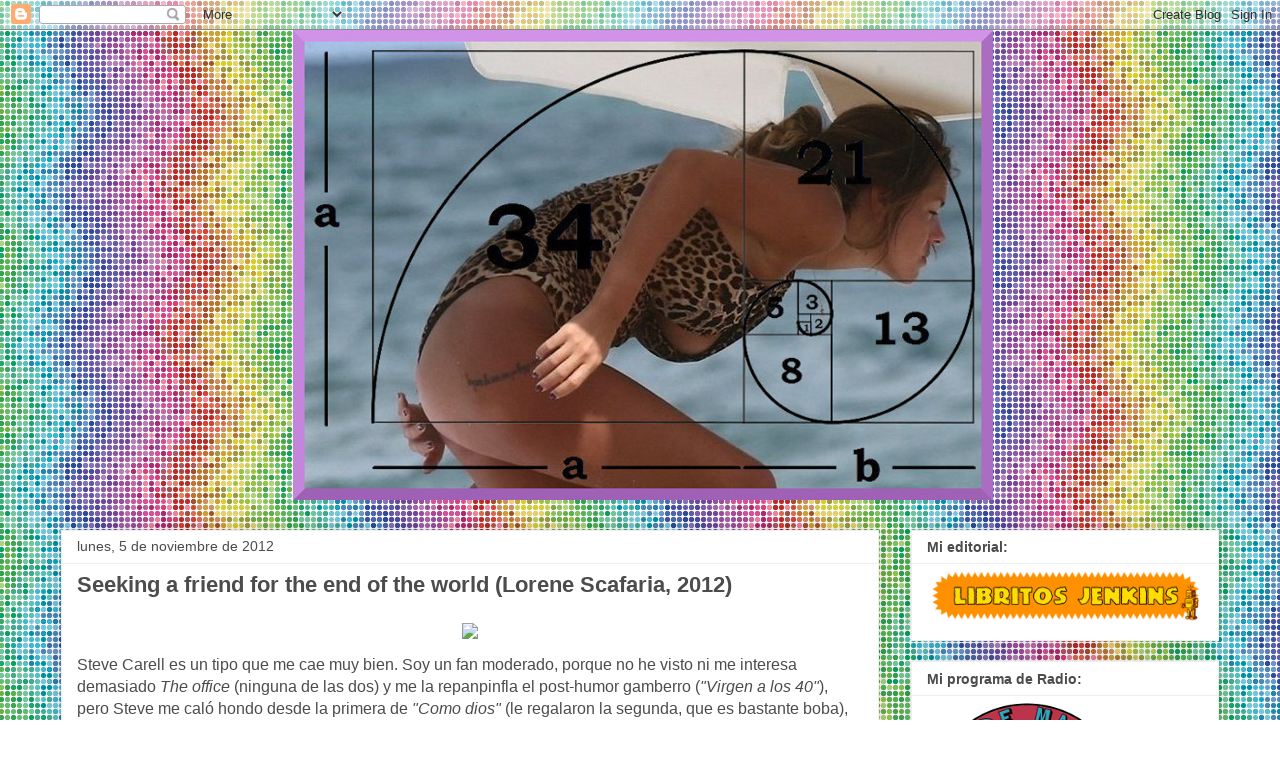

--- FILE ---
content_type: text/html; charset=UTF-8
request_url: https://breviarioparadipsomanos.blogspot.com/2012/11/seeking-friend-for-end-of-world-lorene.html
body_size: 22217
content:
<!DOCTYPE html>
<html class='v2' dir='ltr' lang='es'>
<head>
<link href='https://www.blogger.com/static/v1/widgets/335934321-css_bundle_v2.css' rel='stylesheet' type='text/css'/>
<meta content='width=1100' name='viewport'/>
<meta content='text/html; charset=UTF-8' http-equiv='Content-Type'/>
<meta content='blogger' name='generator'/>
<link href='https://breviarioparadipsomanos.blogspot.com/favicon.ico' rel='icon' type='image/x-icon'/>
<link href='http://breviarioparadipsomanos.blogspot.com/2012/11/seeking-friend-for-end-of-world-lorene.html' rel='canonical'/>
<link rel="alternate" type="application/atom+xml" title="BpD - Atom" href="https://breviarioparadipsomanos.blogspot.com/feeds/posts/default" />
<link rel="alternate" type="application/rss+xml" title="BpD - RSS" href="https://breviarioparadipsomanos.blogspot.com/feeds/posts/default?alt=rss" />
<link rel="service.post" type="application/atom+xml" title="BpD - Atom" href="https://www.blogger.com/feeds/8266026715809184003/posts/default" />

<link rel="alternate" type="application/atom+xml" title="BpD - Atom" href="https://breviarioparadipsomanos.blogspot.com/feeds/1566809287581091819/comments/default" />
<!--Can't find substitution for tag [blog.ieCssRetrofitLinks]-->
<link href='http://farm9.staticflickr.com/8207/8158001431_40ef559948_m.jpg' rel='image_src'/>
<meta content='http://breviarioparadipsomanos.blogspot.com/2012/11/seeking-friend-for-end-of-world-lorene.html' property='og:url'/>
<meta content='Seeking a friend for the end of the world (Lorene Scafaria, 2012)' property='og:title'/>
<meta content=' Steve Carell es un tipo que me cae muy bien. Soy un fan moderado, porque no he visto ni me interesa demasiado The office  (ninguna de las d...' property='og:description'/>
<meta content='https://lh3.googleusercontent.com/blogger_img_proxy/AEn0k_s2IqJ_KjqhFgNEnCk-SaniMy0qLlfUhEDsPGNkrPBOMFZ66qRf_WMK_GAeB1rTAimz7zD0h2kb4Ul4Pw90p85y9XZvFuVMunypfIye3oRlMBKnHnmuYkD0XVF0MqpxDKzC=w1200-h630-p-k-no-nu' property='og:image'/>
<title>BpD: Seeking a friend for the end of the world (Lorene Scafaria, 2012)</title>
<style id='page-skin-1' type='text/css'><!--
/*
-----------------------------------------------
Blogger Template Style
Name:     Awesome Inc.
Designer: Tina Chen
URL:      tinachen.org
----------------------------------------------- */
/* Content
----------------------------------------------- */
body {
font: normal normal 16px Arial, Tahoma, Helvetica, FreeSans, sans-serif;
color: #4c4c4c;
background: #ffffff url(//themes.googleusercontent.com/image?id=12R5_Q9B0RDCJJh2euiBLdeZW8aN_Kr-osrOhdegvclW8OhjWT2zIz9V8pmvxT6naRK_i) repeat scroll top center /* Credit: imacon (http://www.istockphoto.com/file_closeup.php?id=5357958&platform=blogger) */;
}
html body .content-outer {
min-width: 0;
max-width: 100%;
width: 100%;
}
a:link {
text-decoration: none;
color: #3b7ace;
}
a:visited {
text-decoration: none;
color: #4f48a0;
}
a:hover {
text-decoration: underline;
color: #3b7ace;
}
.body-fauxcolumn-outer .cap-top {
position: absolute;
z-index: 1;
height: 276px;
width: 100%;
background: transparent none repeat-x scroll top left;
_background-image: none;
}
/* Columns
----------------------------------------------- */
.content-inner {
padding: 0;
}
.header-inner .section {
margin: 0 16px;
}
.tabs-inner .section {
margin: 0 16px;
}
.main-inner {
padding-top: 30px;
}
.main-inner .column-center-inner,
.main-inner .column-left-inner,
.main-inner .column-right-inner {
padding: 0 5px;
}
*+html body .main-inner .column-center-inner {
margin-top: -30px;
}
#layout .main-inner .column-center-inner {
margin-top: 0;
}
/* Header
----------------------------------------------- */
.header-outer {
margin: 0 0 0 0;
background: rgba(51, 51, 51, 0) none repeat scroll 0 0;
}
.Header h1 {
font: normal bold 40px Arial, Tahoma, Helvetica, FreeSans, sans-serif;
color: #4c4c4c;
text-shadow: 0 0 -1px #000000;
}
.Header h1 a {
color: #4c4c4c;
}
.Header .description {
font: normal normal 14px Arial, Tahoma, Helvetica, FreeSans, sans-serif;
color: #4c4c4c;
}
.header-inner .Header .titlewrapper,
.header-inner .Header .descriptionwrapper {
padding-left: 0;
padding-right: 0;
margin-bottom: 0;
}
.header-inner .Header .titlewrapper {
padding-top: 22px;
}
/* Tabs
----------------------------------------------- */
.tabs-outer {
overflow: hidden;
position: relative;
background: #eeeeee url(https://resources.blogblog.com/blogblog/data/1kt/awesomeinc/tabs_gradient_light.png) repeat scroll 0 0;
}
#layout .tabs-outer {
overflow: visible;
}
.tabs-cap-top, .tabs-cap-bottom {
position: absolute;
width: 100%;
border-top: 1px solid #9a9a9a;
}
.tabs-cap-bottom {
bottom: 0;
}
.tabs-inner .widget li a {
display: inline-block;
margin: 0;
padding: .6em 1.5em;
font: normal bold 14px Arial, Tahoma, Helvetica, FreeSans, sans-serif;
color: #4c4c4c;
border-top: 1px solid #9a9a9a;
border-bottom: 1px solid #9a9a9a;
border-left: 1px solid #9a9a9a;
height: 16px;
line-height: 16px;
}
.tabs-inner .widget li:last-child a {
border-right: 1px solid #9a9a9a;
}
.tabs-inner .widget li.selected a, .tabs-inner .widget li a:hover {
background: #6a6a6a url(https://resources.blogblog.com/blogblog/data/1kt/awesomeinc/tabs_gradient_light.png) repeat-x scroll 0 -100px;
color: #ffffff;
}
/* Headings
----------------------------------------------- */
h2 {
font: normal bold 14px Arial, Tahoma, Helvetica, FreeSans, sans-serif;
color: #4c4c4c;
}
/* Widgets
----------------------------------------------- */
.main-inner .section {
margin: 0 27px;
padding: 0;
}
.main-inner .column-left-outer,
.main-inner .column-right-outer {
margin-top: 0;
}
#layout .main-inner .column-left-outer,
#layout .main-inner .column-right-outer {
margin-top: 0;
}
.main-inner .column-left-inner,
.main-inner .column-right-inner {
background: rgba(51, 51, 51, 0) none repeat 0 0;
-moz-box-shadow: 0 0 0 rgba(0, 0, 0, .2);
-webkit-box-shadow: 0 0 0 rgba(0, 0, 0, .2);
-goog-ms-box-shadow: 0 0 0 rgba(0, 0, 0, .2);
box-shadow: 0 0 0 rgba(0, 0, 0, .2);
-moz-border-radius: 0;
-webkit-border-radius: 0;
-goog-ms-border-radius: 0;
border-radius: 0;
}
#layout .main-inner .column-left-inner,
#layout .main-inner .column-right-inner {
margin-top: 0;
}
.sidebar .widget {
font: normal normal 14px Arial, Tahoma, Helvetica, FreeSans, sans-serif;
color: #4c4c4c;
}
.sidebar .widget a:link {
color: #3b7ace;
}
.sidebar .widget a:visited {
color: #4f48a0;
}
.sidebar .widget a:hover {
color: #3b7ace;
}
.sidebar .widget h2 {
text-shadow: 0 0 -1px #000000;
}
.main-inner .widget {
background-color: #ffffff;
border: 1px solid #eeeeee;
padding: 0 15px 15px;
margin: 20px -16px;
-moz-box-shadow: 0 0 20px rgba(0, 0, 0, .2);
-webkit-box-shadow: 0 0 20px rgba(0, 0, 0, .2);
-goog-ms-box-shadow: 0 0 20px rgba(0, 0, 0, .2);
box-shadow: 0 0 20px rgba(0, 0, 0, .2);
-moz-border-radius: 0;
-webkit-border-radius: 0;
-goog-ms-border-radius: 0;
border-radius: 0;
}
.main-inner .widget h2 {
margin: 0 -15px;
padding: .6em 15px .5em;
border-bottom: 1px solid rgba(51, 51, 51, 0);
}
.footer-inner .widget h2 {
padding: 0 0 .4em;
border-bottom: 1px solid rgba(51, 51, 51, 0);
}
.main-inner .widget h2 + div, .footer-inner .widget h2 + div {
border-top: 1px solid #eeeeee;
padding-top: 8px;
}
.main-inner .widget .widget-content {
margin: 0 -15px;
padding: 7px 15px 0;
}
.main-inner .widget ul, .main-inner .widget #ArchiveList ul.flat {
margin: -8px -15px 0;
padding: 0;
list-style: none;
}
.main-inner .widget #ArchiveList {
margin: -8px 0 0;
}
.main-inner .widget ul li, .main-inner .widget #ArchiveList ul.flat li {
padding: .5em 15px;
text-indent: 0;
color: #6a6a6a;
border-top: 1px solid #eeeeee;
border-bottom: 1px solid rgba(51, 51, 51, 0);
}
.main-inner .widget #ArchiveList ul li {
padding-top: .25em;
padding-bottom: .25em;
}
.main-inner .widget ul li:first-child, .main-inner .widget #ArchiveList ul.flat li:first-child {
border-top: none;
}
.main-inner .widget ul li:last-child, .main-inner .widget #ArchiveList ul.flat li:last-child {
border-bottom: none;
}
.post-body {
position: relative;
}
.main-inner .widget .post-body ul {
padding: 0 2.5em;
margin: .5em 0;
list-style: disc;
}
.main-inner .widget .post-body ul li {
padding: 0.25em 0;
margin-bottom: .25em;
color: #4c4c4c;
border: none;
}
.footer-inner .widget ul {
padding: 0;
list-style: none;
}
.widget .zippy {
color: #6a6a6a;
}
/* Posts
----------------------------------------------- */
body .main-inner .Blog {
padding: 0;
margin-bottom: 1em;
background-color: transparent;
border: none;
-moz-box-shadow: 0 0 0 rgba(0, 0, 0, 0);
-webkit-box-shadow: 0 0 0 rgba(0, 0, 0, 0);
-goog-ms-box-shadow: 0 0 0 rgba(0, 0, 0, 0);
box-shadow: 0 0 0 rgba(0, 0, 0, 0);
}
.main-inner .section:last-child .Blog:last-child {
padding: 0;
margin-bottom: 1em;
}
.main-inner .widget h2.date-header {
margin: 0 -15px 1px;
padding: 0 0 0 0;
font: normal normal 14px Arial, Tahoma, Helvetica, FreeSans, sans-serif;
color: #4c4c4c;
background: transparent none no-repeat scroll top left;
border-top: 0 solid #eeeeee;
border-bottom: 1px solid rgba(51, 51, 51, 0);
-moz-border-radius-topleft: 0;
-moz-border-radius-topright: 0;
-webkit-border-top-left-radius: 0;
-webkit-border-top-right-radius: 0;
border-top-left-radius: 0;
border-top-right-radius: 0;
position: static;
bottom: 100%;
right: 15px;
text-shadow: 0 0 -1px #000000;
}
.main-inner .widget h2.date-header span {
font: normal normal 14px Arial, Tahoma, Helvetica, FreeSans, sans-serif;
display: block;
padding: .5em 15px;
border-left: 0 solid #eeeeee;
border-right: 0 solid #eeeeee;
}
.date-outer {
position: relative;
margin: 30px 0 20px;
padding: 0 15px;
background-color: #ffffff;
border: 1px solid #eeeeee;
-moz-box-shadow: 0 0 20px rgba(0, 0, 0, .2);
-webkit-box-shadow: 0 0 20px rgba(0, 0, 0, .2);
-goog-ms-box-shadow: 0 0 20px rgba(0, 0, 0, .2);
box-shadow: 0 0 20px rgba(0, 0, 0, .2);
-moz-border-radius: 0;
-webkit-border-radius: 0;
-goog-ms-border-radius: 0;
border-radius: 0;
}
.date-outer:first-child {
margin-top: 0;
}
.date-outer:last-child {
margin-bottom: 20px;
-moz-border-radius-bottomleft: 0;
-moz-border-radius-bottomright: 0;
-webkit-border-bottom-left-radius: 0;
-webkit-border-bottom-right-radius: 0;
-goog-ms-border-bottom-left-radius: 0;
-goog-ms-border-bottom-right-radius: 0;
border-bottom-left-radius: 0;
border-bottom-right-radius: 0;
}
.date-posts {
margin: 0 -15px;
padding: 0 15px;
clear: both;
}
.post-outer, .inline-ad {
border-top: 1px solid #eeeeee;
margin: 0 -15px;
padding: 15px 15px;
}
.post-outer {
padding-bottom: 10px;
}
.post-outer:first-child {
padding-top: 0;
border-top: none;
}
.post-outer:last-child, .inline-ad:last-child {
border-bottom: none;
}
.post-body {
position: relative;
}
.post-body img {
padding: 8px;
background: rgba(51, 51, 51, 0);
border: 1px solid rgba(51, 51, 51, 0);
-moz-box-shadow: 0 0 0 rgba(0, 0, 0, .2);
-webkit-box-shadow: 0 0 0 rgba(0, 0, 0, .2);
box-shadow: 0 0 0 rgba(0, 0, 0, .2);
-moz-border-radius: 0;
-webkit-border-radius: 0;
border-radius: 0;
}
h3.post-title, h4 {
font: normal bold 22px Arial, Tahoma, Helvetica, FreeSans, sans-serif;
color: #4c4c4c;
}
h3.post-title a {
font: normal bold 22px Arial, Tahoma, Helvetica, FreeSans, sans-serif;
color: #4c4c4c;
}
h3.post-title a:hover {
color: #3b7ace;
text-decoration: underline;
}
.post-header {
margin: 0 0 1em;
}
.post-body {
line-height: 1.4;
}
.post-outer h2 {
color: #4c4c4c;
}
.post-footer {
margin: 1.5em 0 0;
}
#blog-pager {
padding: 15px;
font-size: 120%;
background-color: #ffffff;
border: 1px solid #eeeeee;
-moz-box-shadow: 0 0 20px rgba(0, 0, 0, .2);
-webkit-box-shadow: 0 0 20px rgba(0, 0, 0, .2);
-goog-ms-box-shadow: 0 0 20px rgba(0, 0, 0, .2);
box-shadow: 0 0 20px rgba(0, 0, 0, .2);
-moz-border-radius: 0;
-webkit-border-radius: 0;
-goog-ms-border-radius: 0;
border-radius: 0;
-moz-border-radius-topleft: 0;
-moz-border-radius-topright: 0;
-webkit-border-top-left-radius: 0;
-webkit-border-top-right-radius: 0;
-goog-ms-border-top-left-radius: 0;
-goog-ms-border-top-right-radius: 0;
border-top-left-radius: 0;
border-top-right-radius-topright: 0;
margin-top: 1em;
}
.blog-feeds, .post-feeds {
margin: 1em 0;
text-align: center;
color: #4c4c4c;
}
.blog-feeds a, .post-feeds a {
color: #3b7ace;
}
.blog-feeds a:visited, .post-feeds a:visited {
color: #4f48a0;
}
.blog-feeds a:hover, .post-feeds a:hover {
color: #3b7ace;
}
.post-outer .comments {
margin-top: 2em;
}
/* Comments
----------------------------------------------- */
.comments .comments-content .icon.blog-author {
background-repeat: no-repeat;
background-image: url([data-uri]);
}
.comments .comments-content .loadmore a {
border-top: 1px solid #9a9a9a;
border-bottom: 1px solid #9a9a9a;
}
.comments .continue {
border-top: 2px solid #9a9a9a;
}
/* Footer
----------------------------------------------- */
.footer-outer {
margin: -20px 0 -1px;
padding: 20px 0 0;
color: #4c4c4c;
overflow: hidden;
}
.footer-fauxborder-left {
border-top: 1px solid #eeeeee;
background: #ffffff none repeat scroll 0 0;
-moz-box-shadow: 0 0 20px rgba(0, 0, 0, .2);
-webkit-box-shadow: 0 0 20px rgba(0, 0, 0, .2);
-goog-ms-box-shadow: 0 0 20px rgba(0, 0, 0, .2);
box-shadow: 0 0 20px rgba(0, 0, 0, .2);
margin: 0 -20px;
}
/* Mobile
----------------------------------------------- */
body.mobile {
background-size: auto;
}
.mobile .body-fauxcolumn-outer {
background: transparent none repeat scroll top left;
}
*+html body.mobile .main-inner .column-center-inner {
margin-top: 0;
}
.mobile .main-inner .widget {
padding: 0 0 15px;
}
.mobile .main-inner .widget h2 + div,
.mobile .footer-inner .widget h2 + div {
border-top: none;
padding-top: 0;
}
.mobile .footer-inner .widget h2 {
padding: 0.5em 0;
border-bottom: none;
}
.mobile .main-inner .widget .widget-content {
margin: 0;
padding: 7px 0 0;
}
.mobile .main-inner .widget ul,
.mobile .main-inner .widget #ArchiveList ul.flat {
margin: 0 -15px 0;
}
.mobile .main-inner .widget h2.date-header {
right: 0;
}
.mobile .date-header span {
padding: 0.4em 0;
}
.mobile .date-outer:first-child {
margin-bottom: 0;
border: 1px solid #eeeeee;
-moz-border-radius-topleft: 0;
-moz-border-radius-topright: 0;
-webkit-border-top-left-radius: 0;
-webkit-border-top-right-radius: 0;
-goog-ms-border-top-left-radius: 0;
-goog-ms-border-top-right-radius: 0;
border-top-left-radius: 0;
border-top-right-radius: 0;
}
.mobile .date-outer {
border-color: #eeeeee;
border-width: 0 1px 1px;
}
.mobile .date-outer:last-child {
margin-bottom: 0;
}
.mobile .main-inner {
padding: 0;
}
.mobile .header-inner .section {
margin: 0;
}
.mobile .post-outer, .mobile .inline-ad {
padding: 5px 0;
}
.mobile .tabs-inner .section {
margin: 0 10px;
}
.mobile .main-inner .widget h2 {
margin: 0;
padding: 0;
}
.mobile .main-inner .widget h2.date-header span {
padding: 0;
}
.mobile .main-inner .widget .widget-content {
margin: 0;
padding: 7px 0 0;
}
.mobile #blog-pager {
border: 1px solid transparent;
background: #ffffff none repeat scroll 0 0;
}
.mobile .main-inner .column-left-inner,
.mobile .main-inner .column-right-inner {
background: rgba(51, 51, 51, 0) none repeat 0 0;
-moz-box-shadow: none;
-webkit-box-shadow: none;
-goog-ms-box-shadow: none;
box-shadow: none;
}
.mobile .date-posts {
margin: 0;
padding: 0;
}
.mobile .footer-fauxborder-left {
margin: 0;
border-top: inherit;
}
.mobile .main-inner .section:last-child .Blog:last-child {
margin-bottom: 0;
}
.mobile-index-contents {
color: #4c4c4c;
}
.mobile .mobile-link-button {
background: #3b7ace url(https://resources.blogblog.com/blogblog/data/1kt/awesomeinc/tabs_gradient_light.png) repeat scroll 0 0;
}
.mobile-link-button a:link, .mobile-link-button a:visited {
color: #ffffff;
}
.mobile .tabs-inner .PageList .widget-content {
background: transparent;
border-top: 1px solid;
border-color: #9a9a9a;
color: #4c4c4c;
}
.mobile .tabs-inner .PageList .widget-content .pagelist-arrow {
border-left: 1px solid #9a9a9a;
}

--></style>
<style id='template-skin-1' type='text/css'><!--
body {
min-width: 1190px;
}
.content-outer, .content-fauxcolumn-outer, .region-inner {
min-width: 1190px;
max-width: 1190px;
_width: 1190px;
}
.main-inner .columns {
padding-left: 0px;
padding-right: 340px;
}
.main-inner .fauxcolumn-center-outer {
left: 0px;
right: 340px;
/* IE6 does not respect left and right together */
_width: expression(this.parentNode.offsetWidth -
parseInt("0px") -
parseInt("340px") + 'px');
}
.main-inner .fauxcolumn-left-outer {
width: 0px;
}
.main-inner .fauxcolumn-right-outer {
width: 340px;
}
.main-inner .column-left-outer {
width: 0px;
right: 100%;
margin-left: -0px;
}
.main-inner .column-right-outer {
width: 340px;
margin-right: -340px;
}
#layout {
min-width: 0;
}
#layout .content-outer {
min-width: 0;
width: 800px;
}
#layout .region-inner {
min-width: 0;
width: auto;
}
body#layout div.add_widget {
padding: 8px;
}
body#layout div.add_widget a {
margin-left: 32px;
}
--></style>
<style>
    body {background-image:url(\/\/themes.googleusercontent.com\/image?id=12R5_Q9B0RDCJJh2euiBLdeZW8aN_Kr-osrOhdegvclW8OhjWT2zIz9V8pmvxT6naRK_i);}
    
@media (max-width: 200px) { body {background-image:url(\/\/themes.googleusercontent.com\/image?id=12R5_Q9B0RDCJJh2euiBLdeZW8aN_Kr-osrOhdegvclW8OhjWT2zIz9V8pmvxT6naRK_i&options=w200);}}
@media (max-width: 400px) and (min-width: 201px) { body {background-image:url(\/\/themes.googleusercontent.com\/image?id=12R5_Q9B0RDCJJh2euiBLdeZW8aN_Kr-osrOhdegvclW8OhjWT2zIz9V8pmvxT6naRK_i&options=w400);}}
@media (max-width: 800px) and (min-width: 401px) { body {background-image:url(\/\/themes.googleusercontent.com\/image?id=12R5_Q9B0RDCJJh2euiBLdeZW8aN_Kr-osrOhdegvclW8OhjWT2zIz9V8pmvxT6naRK_i&options=w800);}}
@media (max-width: 1200px) and (min-width: 801px) { body {background-image:url(\/\/themes.googleusercontent.com\/image?id=12R5_Q9B0RDCJJh2euiBLdeZW8aN_Kr-osrOhdegvclW8OhjWT2zIz9V8pmvxT6naRK_i&options=w1200);}}
/* Last tag covers anything over one higher than the previous max-size cap. */
@media (min-width: 1201px) { body {background-image:url(\/\/themes.googleusercontent.com\/image?id=12R5_Q9B0RDCJJh2euiBLdeZW8aN_Kr-osrOhdegvclW8OhjWT2zIz9V8pmvxT6naRK_i&options=w1600);}}
  </style>
<link href='https://www.blogger.com/dyn-css/authorization.css?targetBlogID=8266026715809184003&amp;zx=aae83ba4-5349-4130-9fca-e8b9daba26e8' media='none' onload='if(media!=&#39;all&#39;)media=&#39;all&#39;' rel='stylesheet'/><noscript><link href='https://www.blogger.com/dyn-css/authorization.css?targetBlogID=8266026715809184003&amp;zx=aae83ba4-5349-4130-9fca-e8b9daba26e8' rel='stylesheet'/></noscript>
<meta name='google-adsense-platform-account' content='ca-host-pub-1556223355139109'/>
<meta name='google-adsense-platform-domain' content='blogspot.com'/>

<!-- data-ad-client=ca-pub-7831757566467981 -->

</head>
<body class='loading variant-light'>
<div class='navbar section' id='navbar' name='Barra de navegación'><div class='widget Navbar' data-version='1' id='Navbar1'><script type="text/javascript">
    function setAttributeOnload(object, attribute, val) {
      if(window.addEventListener) {
        window.addEventListener('load',
          function(){ object[attribute] = val; }, false);
      } else {
        window.attachEvent('onload', function(){ object[attribute] = val; });
      }
    }
  </script>
<div id="navbar-iframe-container"></div>
<script type="text/javascript" src="https://apis.google.com/js/platform.js"></script>
<script type="text/javascript">
      gapi.load("gapi.iframes:gapi.iframes.style.bubble", function() {
        if (gapi.iframes && gapi.iframes.getContext) {
          gapi.iframes.getContext().openChild({
              url: 'https://www.blogger.com/navbar/8266026715809184003?po\x3d1566809287581091819\x26origin\x3dhttps://breviarioparadipsomanos.blogspot.com',
              where: document.getElementById("navbar-iframe-container"),
              id: "navbar-iframe"
          });
        }
      });
    </script><script type="text/javascript">
(function() {
var script = document.createElement('script');
script.type = 'text/javascript';
script.src = '//pagead2.googlesyndication.com/pagead/js/google_top_exp.js';
var head = document.getElementsByTagName('head')[0];
if (head) {
head.appendChild(script);
}})();
</script>
</div></div>
<div class='body-fauxcolumns'>
<div class='fauxcolumn-outer body-fauxcolumn-outer'>
<div class='cap-top'>
<div class='cap-left'></div>
<div class='cap-right'></div>
</div>
<div class='fauxborder-left'>
<div class='fauxborder-right'></div>
<div class='fauxcolumn-inner'>
</div>
</div>
<div class='cap-bottom'>
<div class='cap-left'></div>
<div class='cap-right'></div>
</div>
</div>
</div>
<div class='content'>
<div class='content-fauxcolumns'>
<div class='fauxcolumn-outer content-fauxcolumn-outer'>
<div class='cap-top'>
<div class='cap-left'></div>
<div class='cap-right'></div>
</div>
<div class='fauxborder-left'>
<div class='fauxborder-right'></div>
<div class='fauxcolumn-inner'>
</div>
</div>
<div class='cap-bottom'>
<div class='cap-left'></div>
<div class='cap-right'></div>
</div>
</div>
</div>
<div class='content-outer'>
<div class='content-cap-top cap-top'>
<div class='cap-left'></div>
<div class='cap-right'></div>
</div>
<div class='fauxborder-left content-fauxborder-left'>
<div class='fauxborder-right content-fauxborder-right'></div>
<div class='content-inner'>
<header>
<div class='header-outer'>
<div class='header-cap-top cap-top'>
<div class='cap-left'></div>
<div class='cap-right'></div>
</div>
<div class='fauxborder-left header-fauxborder-left'>
<div class='fauxborder-right header-fauxborder-right'></div>
<div class='region-inner header-inner'>
<div class='header section' id='header' name='Cabecera'><div class='widget Header' data-version='1' id='Header1'>
<div id='header-inner'>
<a href='https://breviarioparadipsomanos.blogspot.com/' style='display: block'>
<img alt='BpD' height='470px; ' id='Header1_headerimg' src='https://blogger.googleusercontent.com/img/b/R29vZ2xl/AVvXsEh6xYAeBkerxzbkpNV1b8jX4jmQlo_wJ9fiClyDXMKO2OMgjAV77dd84ifPT8E5lwh1U9Vg1KfGGKxaYuOJs-l2kM-G-hySrpblZSMWNuQY56ZyHRR44sVkHHvYoQcEWTu8F3XHrUv3fBhU/s1600/Laura-Matamoros-Miami-15.png' style='display: block' width='1165px; '/>
</a>
</div>
</div></div>
</div>
</div>
<div class='header-cap-bottom cap-bottom'>
<div class='cap-left'></div>
<div class='cap-right'></div>
</div>
</div>
</header>
<div class='tabs-outer'>
<div class='tabs-cap-top cap-top'>
<div class='cap-left'></div>
<div class='cap-right'></div>
</div>
<div class='fauxborder-left tabs-fauxborder-left'>
<div class='fauxborder-right tabs-fauxborder-right'></div>
<div class='region-inner tabs-inner'>
<div class='tabs no-items section' id='crosscol' name='Multicolumnas'></div>
<div class='tabs no-items section' id='crosscol-overflow' name='Cross-Column 2'></div>
</div>
</div>
<div class='tabs-cap-bottom cap-bottom'>
<div class='cap-left'></div>
<div class='cap-right'></div>
</div>
</div>
<div class='main-outer'>
<div class='main-cap-top cap-top'>
<div class='cap-left'></div>
<div class='cap-right'></div>
</div>
<div class='fauxborder-left main-fauxborder-left'>
<div class='fauxborder-right main-fauxborder-right'></div>
<div class='region-inner main-inner'>
<div class='columns fauxcolumns'>
<div class='fauxcolumn-outer fauxcolumn-center-outer'>
<div class='cap-top'>
<div class='cap-left'></div>
<div class='cap-right'></div>
</div>
<div class='fauxborder-left'>
<div class='fauxborder-right'></div>
<div class='fauxcolumn-inner'>
</div>
</div>
<div class='cap-bottom'>
<div class='cap-left'></div>
<div class='cap-right'></div>
</div>
</div>
<div class='fauxcolumn-outer fauxcolumn-left-outer'>
<div class='cap-top'>
<div class='cap-left'></div>
<div class='cap-right'></div>
</div>
<div class='fauxborder-left'>
<div class='fauxborder-right'></div>
<div class='fauxcolumn-inner'>
</div>
</div>
<div class='cap-bottom'>
<div class='cap-left'></div>
<div class='cap-right'></div>
</div>
</div>
<div class='fauxcolumn-outer fauxcolumn-right-outer'>
<div class='cap-top'>
<div class='cap-left'></div>
<div class='cap-right'></div>
</div>
<div class='fauxborder-left'>
<div class='fauxborder-right'></div>
<div class='fauxcolumn-inner'>
</div>
</div>
<div class='cap-bottom'>
<div class='cap-left'></div>
<div class='cap-right'></div>
</div>
</div>
<!-- corrects IE6 width calculation -->
<div class='columns-inner'>
<div class='column-center-outer'>
<div class='column-center-inner'>
<div class='main section' id='main' name='Principal'><div class='widget Blog' data-version='1' id='Blog1'>
<div class='blog-posts hfeed'>

          <div class="date-outer">
        
<h2 class='date-header'><span>lunes, 5 de noviembre de 2012</span></h2>

          <div class="date-posts">
        
<div class='post-outer'>
<div class='post hentry uncustomized-post-template' itemprop='blogPost' itemscope='itemscope' itemtype='http://schema.org/BlogPosting'>
<meta content='http://farm9.staticflickr.com/8207/8158001431_40ef559948_m.jpg' itemprop='image_url'/>
<meta content='8266026715809184003' itemprop='blogId'/>
<meta content='1566809287581091819' itemprop='postId'/>
<a name='1566809287581091819'></a>
<h3 class='post-title entry-title' itemprop='name'>
Seeking a friend for the end of the world (Lorene Scafaria, 2012)
</h3>
<div class='post-header'>
<div class='post-header-line-1'></div>
</div>
<div class='post-body entry-content' id='post-body-1566809287581091819' itemprop='description articleBody'>
<center><a href="http://farm9.staticflickr.com/8207/8158001431_40ef559948_b.jpg"><img src="https://lh3.googleusercontent.com/blogger_img_proxy/AEn0k_s2IqJ_KjqhFgNEnCk-SaniMy0qLlfUhEDsPGNkrPBOMFZ66qRf_WMK_GAeB1rTAimz7zD0h2kb4Ul4Pw90p85y9XZvFuVMunypfIye3oRlMBKnHnmuYkD0XVF0MqpxDKzC=s0-d"></a></center>
Steve Carell es un tipo que me cae muy bien. Soy un fan moderado, porque no he visto ni me interesa demasiado <i>The office</i> (ninguna de las dos) y me la repanpinfla el post-humor gamberro (<i>"Virgen a los 40"</i>), pero Steve me caló hondo desde la primera de <i>"Como dios"</i> (le regalaron la segunda, que es bastante boba), me encanta verle como humorista colateral (<i>"Anchorman: The Legend of Ron Burgundy"</i>, <i>"Melinda & Melinda"</i>, <i>"Pequeña Miss Sunshine"</i>) y me parece el invitado perfecto para <i>"La cena de los idiotas"</i> versión USA y <i>"Superagente 86"</i> para el siglo XXI posible. Pero como me ha calado definitivamente Carell ha sido con este papel, una incursión de cabeza en el patetismo, el drama romántico, un protagónico extraordinario en una película que me ha vuelto completamente loco, y se ha convertido en mi favorita de los últimos años. Junto a la preciosa pirata Keira Knightley y la escritora y directora de esta deliciosa aventura extrema, Carell me ha ganado para siempre. <i>"Seeking a friend for the end of the world"</i>, como aclara su título, nara los últimos días de la historia de la Humanidad, amenazada la Tierra con el impacto inminente de un devastador meteorito, a través de los ojos de un sombrío tipejo al que el Armageddon le viene grande. La película arranca cuando a Steve Carell le abandona su mujer, de un portazo, al darse a conocer al mundo la noticia de dicho Apocalipsis. Mientras el mundo se desmorona, el Caos Reina y todos los allegados de Dodge/Carell se dedican a aprovechar sus últimos minutos de vida saqueando, violando, organizando orgías masivas, quitándose la vida con estilo e imaginación, chutándose heroína, reuniéndose (o asesinando a) sus seres más queridos (en fin, lo que haríamos cualquiera de nosotros), Steve se encuentra desamparado, solo, recién abandonado y se resigna a sucumbir a la Hecatombe y la anarquía. La primera parte de la película es un desideratum de momentos cómicos y diálogos brillantes (el reparto es impecable, con Rob Corddry o Patton Oswalt protagonizando momentos desternillantes), y el comportamiento de los personajes en torno al Fin del Mundo resulta al mismo tiempo delirante y desesperante. La desesperación y la angustia son sentimientos que se me aferraron a la garganta durante toda la película, no sé si por la predisposición o por sentirme de alguna manera hermanado al personaje de Dodge, que una vez que se encuentra solo en el mundo decide dedicar sus últimos latidos a reencontrarse con su amor de juventud. Por supuesto, antes de apenas dar el primer paso conocerá a Penny/Knightley, y ambos emprenderán un disparatado viaje <i>finiciático</i>, armando una <i>buddy movie</i> asfixiante, intensa, hermosísima, tierna y lo justo de moñas y apasionada que me dejó exhausto y que ya he visto un par de veces. Los actores principales, los secundarios, los extras, la música (una selección portentosa), los lugares visitados, el comportamiento de la gente (desde la memorable y desesperante asistenta hispana hasta los empleados de <i>Friendsy's</i> pasando por los disciplinados papanatas del búnker), el irrespirable clímax, los objetos (esta es otra de esas películas con objetos, lugares y detalles con vida propia que me gustan tanto: los LPs, el avión, los sobres encarnados, la araña indultada, ...), las relaciones humanas, todo encaja a la perfección y resulta oxigenante dentro de tan dantesco escenario. Una pequeña maravilla.
<div style='clear: both;'></div>
</div>
<div class='post-footer'>
<div class='post-footer-line post-footer-line-1'>
<span class='post-author vcard'>
</span>
<span class='post-timestamp'>
a las
<meta content='http://breviarioparadipsomanos.blogspot.com/2012/11/seeking-friend-for-end-of-world-lorene.html' itemprop='url'/>
<a class='timestamp-link' href='https://breviarioparadipsomanos.blogspot.com/2012/11/seeking-friend-for-end-of-world-lorene.html' rel='bookmark' title='permanent link'><abbr class='published' itemprop='datePublished' title='2012-11-05T08:15:00-08:00'>8:15</abbr></a>
</span>
<span class='post-comment-link'>
</span>
<span class='post-icons'>
<span class='item-control blog-admin pid-525026055'>
<a href='https://www.blogger.com/post-edit.g?blogID=8266026715809184003&postID=1566809287581091819&from=pencil' title='Editar entrada'>
<img alt='' class='icon-action' height='18' src='https://resources.blogblog.com/img/icon18_edit_allbkg.gif' width='18'/>
</a>
</span>
</span>
<div class='post-share-buttons goog-inline-block'>
</div>
</div>
<div class='post-footer-line post-footer-line-2'>
<span class='post-labels'>
Etiquetas:
<a href='https://breviarioparadipsomanos.blogspot.com/search/label/BREVIARIO%20PARA%20DIPS%C3%93MANOS' rel='tag'>BREVIARIO PARA DIPSÓMANOS</a>,
<a href='https://breviarioparadipsomanos.blogspot.com/search/label/Pel%C3%ADculas' rel='tag'>Películas</a>
</span>
</div>
<div class='post-footer-line post-footer-line-3'>
<span class='post-location'>
</span>
</div>
</div>
</div>
<div class='comments' id='comments'>
<a name='comments'></a>
<h4>5 comentarios:</h4>
<div class='comments-content'>
<script async='async' src='' type='text/javascript'></script>
<script type='text/javascript'>
    (function() {
      var items = null;
      var msgs = null;
      var config = {};

// <![CDATA[
      var cursor = null;
      if (items && items.length > 0) {
        cursor = parseInt(items[items.length - 1].timestamp) + 1;
      }

      var bodyFromEntry = function(entry) {
        var text = (entry &&
                    ((entry.content && entry.content.$t) ||
                     (entry.summary && entry.summary.$t))) ||
            '';
        if (entry && entry.gd$extendedProperty) {
          for (var k in entry.gd$extendedProperty) {
            if (entry.gd$extendedProperty[k].name == 'blogger.contentRemoved') {
              return '<span class="deleted-comment">' + text + '</span>';
            }
          }
        }
        return text;
      }

      var parse = function(data) {
        cursor = null;
        var comments = [];
        if (data && data.feed && data.feed.entry) {
          for (var i = 0, entry; entry = data.feed.entry[i]; i++) {
            var comment = {};
            // comment ID, parsed out of the original id format
            var id = /blog-(\d+).post-(\d+)/.exec(entry.id.$t);
            comment.id = id ? id[2] : null;
            comment.body = bodyFromEntry(entry);
            comment.timestamp = Date.parse(entry.published.$t) + '';
            if (entry.author && entry.author.constructor === Array) {
              var auth = entry.author[0];
              if (auth) {
                comment.author = {
                  name: (auth.name ? auth.name.$t : undefined),
                  profileUrl: (auth.uri ? auth.uri.$t : undefined),
                  avatarUrl: (auth.gd$image ? auth.gd$image.src : undefined)
                };
              }
            }
            if (entry.link) {
              if (entry.link[2]) {
                comment.link = comment.permalink = entry.link[2].href;
              }
              if (entry.link[3]) {
                var pid = /.*comments\/default\/(\d+)\?.*/.exec(entry.link[3].href);
                if (pid && pid[1]) {
                  comment.parentId = pid[1];
                }
              }
            }
            comment.deleteclass = 'item-control blog-admin';
            if (entry.gd$extendedProperty) {
              for (var k in entry.gd$extendedProperty) {
                if (entry.gd$extendedProperty[k].name == 'blogger.itemClass') {
                  comment.deleteclass += ' ' + entry.gd$extendedProperty[k].value;
                } else if (entry.gd$extendedProperty[k].name == 'blogger.displayTime') {
                  comment.displayTime = entry.gd$extendedProperty[k].value;
                }
              }
            }
            comments.push(comment);
          }
        }
        return comments;
      };

      var paginator = function(callback) {
        if (hasMore()) {
          var url = config.feed + '?alt=json&v=2&orderby=published&reverse=false&max-results=50';
          if (cursor) {
            url += '&published-min=' + new Date(cursor).toISOString();
          }
          window.bloggercomments = function(data) {
            var parsed = parse(data);
            cursor = parsed.length < 50 ? null
                : parseInt(parsed[parsed.length - 1].timestamp) + 1
            callback(parsed);
            window.bloggercomments = null;
          }
          url += '&callback=bloggercomments';
          var script = document.createElement('script');
          script.type = 'text/javascript';
          script.src = url;
          document.getElementsByTagName('head')[0].appendChild(script);
        }
      };
      var hasMore = function() {
        return !!cursor;
      };
      var getMeta = function(key, comment) {
        if ('iswriter' == key) {
          var matches = !!comment.author
              && comment.author.name == config.authorName
              && comment.author.profileUrl == config.authorUrl;
          return matches ? 'true' : '';
        } else if ('deletelink' == key) {
          return config.baseUri + '/comment/delete/'
               + config.blogId + '/' + comment.id;
        } else if ('deleteclass' == key) {
          return comment.deleteclass;
        }
        return '';
      };

      var replybox = null;
      var replyUrlParts = null;
      var replyParent = undefined;

      var onReply = function(commentId, domId) {
        if (replybox == null) {
          // lazily cache replybox, and adjust to suit this style:
          replybox = document.getElementById('comment-editor');
          if (replybox != null) {
            replybox.height = '250px';
            replybox.style.display = 'block';
            replyUrlParts = replybox.src.split('#');
          }
        }
        if (replybox && (commentId !== replyParent)) {
          replybox.src = '';
          document.getElementById(domId).insertBefore(replybox, null);
          replybox.src = replyUrlParts[0]
              + (commentId ? '&parentID=' + commentId : '')
              + '#' + replyUrlParts[1];
          replyParent = commentId;
        }
      };

      var hash = (window.location.hash || '#').substring(1);
      var startThread, targetComment;
      if (/^comment-form_/.test(hash)) {
        startThread = hash.substring('comment-form_'.length);
      } else if (/^c[0-9]+$/.test(hash)) {
        targetComment = hash.substring(1);
      }

      // Configure commenting API:
      var configJso = {
        'maxDepth': config.maxThreadDepth
      };
      var provider = {
        'id': config.postId,
        'data': items,
        'loadNext': paginator,
        'hasMore': hasMore,
        'getMeta': getMeta,
        'onReply': onReply,
        'rendered': true,
        'initComment': targetComment,
        'initReplyThread': startThread,
        'config': configJso,
        'messages': msgs
      };

      var render = function() {
        if (window.goog && window.goog.comments) {
          var holder = document.getElementById('comment-holder');
          window.goog.comments.render(holder, provider);
        }
      };

      // render now, or queue to render when library loads:
      if (window.goog && window.goog.comments) {
        render();
      } else {
        window.goog = window.goog || {};
        window.goog.comments = window.goog.comments || {};
        window.goog.comments.loadQueue = window.goog.comments.loadQueue || [];
        window.goog.comments.loadQueue.push(render);
      }
    })();
// ]]>
  </script>
<div id='comment-holder'>
<div class="comment-thread toplevel-thread"><ol id="top-ra"><li class="comment" id="c2607760771451004226"><div class="avatar-image-container"><img src="//blogger.googleusercontent.com/img/b/R29vZ2xl/AVvXsEhTHlXlioYI1oCOcaEI7Px5SvpqmYGj7krHQ0KTPQZqKflASzaViQ4A_FErakw91m9wMJY-WhDW7yca4JG80vZkVQW4G9Sdk4k7jmQSOjyVXm7crMHm92URZSaq5o21VXs/s45-c/*" alt=""/></div><div class="comment-block"><div class="comment-header"><cite class="user"><a href="https://www.blogger.com/profile/03279160818995476353" rel="nofollow">JABI</a></cite><span class="icon user "></span><span class="datetime secondary-text"><a rel="nofollow" href="https://breviarioparadipsomanos.blogspot.com/2012/11/seeking-friend-for-end-of-world-lorene.html?showComment=1353352906877#c2607760771451004226">19 de noviembre de 2012 a las 11:21</a></span></div><p class="comment-content">buenas tardes fruno! de nuevo me vuelvo a meter en tus comentarios para agradecerte muchisimo esta recomendación! vista este fin de semana, la he disfrutado tremendendamente, ha sido una sorpresa maravillosa y me ha alegrado el domingo sobremanera! según la he visto he venido a ver lo que decías sobre ella y como siempre da gusto leerte! <br><br>P.D. ahora si me permites una nueva recomendación, te invito a que veas: <br><br>World&#39;s Greatest Dad<br>http://www.imdb.com/title/tt1262981/<br><br>Ha sido el programa doble perfecto junto con Seeking a friend for the end of the world, vistas las dos seguidas ayer. Si no la has visto, creo que la disfrutarás cantidad! <br><br>un saludo! <br></p><span class="comment-actions secondary-text"><a class="comment-reply" target="_self" data-comment-id="2607760771451004226">Responder</a><span class="item-control blog-admin blog-admin pid-429603025"><a target="_self" href="https://www.blogger.com/comment/delete/8266026715809184003/2607760771451004226">Eliminar</a></span></span></div><div class="comment-replies"><div id="c2607760771451004226-rt" class="comment-thread inline-thread hidden"><span class="thread-toggle thread-expanded"><span class="thread-arrow"></span><span class="thread-count"><a target="_self">Respuestas</a></span></span><ol id="c2607760771451004226-ra" class="thread-chrome thread-expanded"><div></div><div id="c2607760771451004226-continue" class="continue"><a class="comment-reply" target="_self" data-comment-id="2607760771451004226">Responder</a></div></ol></div></div><div class="comment-replybox-single" id="c2607760771451004226-ce"></div></li><li class="comment" id="c9154714637999728103"><div class="avatar-image-container"><img src="//blogger.googleusercontent.com/img/b/R29vZ2xl/AVvXsEhrZ0KsxoHs7a59uX2lyU0mFDcY3khMFKZH7Id1R4UNh60TB_TL5wFCMWX4XsiLX0_qZoAUS5tEAVZyQk67Uw6MgAMGkwOnx61WnGnScTWyIwcAnMlWNL2HMuRG6ZJxnQ/s45-c/Ana-Rosa.jpg" alt=""/></div><div class="comment-block"><div class="comment-header"><cite class="user"><a href="https://www.blogger.com/profile/17406578699563993459" rel="nofollow">Frunobulax</a></cite><span class="icon user blog-author"></span><span class="datetime secondary-text"><a rel="nofollow" href="https://breviarioparadipsomanos.blogspot.com/2012/11/seeking-friend-for-end-of-world-lorene.html?showComment=1353354058202#c9154714637999728103">19 de noviembre de 2012 a las 11:40</a></span></div><p class="comment-content">Me alegro mucho de que te haya molado, es maravillosa! Y te agradezco nuevamente la recomendación (&quot;Son of Rambow&quot; es justo el tipo de películas que me gusta ver). Pero en este caso... es que &quot;World&#39;s greatest dad&quot; ya la he visto. Y me gustó mucho, sí. Pero mira, estoy de vacaciones, y poco más voy a hacer que leer y ver películas y alguna serie, así que creo que la voy a revisar.<br><br>Y mira, te recomiendo otra, por si no la viste, que me ha venido hoy a la cabeza y a lo mejor te mola, si no la has visto: &quot;Everything must go&quot;, un drama protagonizado por Will Ferrel (te tiene que gustar Ferrel, claro) sobre un cuento de Raymond Carver. Me entusiasmó (la comenté aquí hace tiempo).<br><br>Abrazos!</p><span class="comment-actions secondary-text"><a class="comment-reply" target="_self" data-comment-id="9154714637999728103">Responder</a><span class="item-control blog-admin blog-admin pid-525026055"><a target="_self" href="https://www.blogger.com/comment/delete/8266026715809184003/9154714637999728103">Eliminar</a></span></span></div><div class="comment-replies"><div id="c9154714637999728103-rt" class="comment-thread inline-thread hidden"><span class="thread-toggle thread-expanded"><span class="thread-arrow"></span><span class="thread-count"><a target="_self">Respuestas</a></span></span><ol id="c9154714637999728103-ra" class="thread-chrome thread-expanded"><div></div><div id="c9154714637999728103-continue" class="continue"><a class="comment-reply" target="_self" data-comment-id="9154714637999728103">Responder</a></div></ol></div></div><div class="comment-replybox-single" id="c9154714637999728103-ce"></div></li><li class="comment" id="c1970062899039906827"><div class="avatar-image-container"><img src="//blogger.googleusercontent.com/img/b/R29vZ2xl/AVvXsEhTHlXlioYI1oCOcaEI7Px5SvpqmYGj7krHQ0KTPQZqKflASzaViQ4A_FErakw91m9wMJY-WhDW7yca4JG80vZkVQW4G9Sdk4k7jmQSOjyVXm7crMHm92URZSaq5o21VXs/s45-c/*" alt=""/></div><div class="comment-block"><div class="comment-header"><cite class="user"><a href="https://www.blogger.com/profile/03279160818995476353" rel="nofollow">JABI</a></cite><span class="icon user "></span><span class="datetime secondary-text"><a rel="nofollow" href="https://breviarioparadipsomanos.blogspot.com/2012/11/seeking-friend-for-end-of-world-lorene.html?showComment=1353356196682#c1970062899039906827">19 de noviembre de 2012 a las 12:16</a></span></div><p class="comment-content">Me ha chiflado de echo! leerte después ha completado la experiencia! y me ha alegrado aún más el visionado; te diré que &quot;Everything must go&quot; la vi en su momento gracias a ti también, cuándo escribiste sobre ella, y la disfruté muchisimo! de echo es la menos Ferrel de sus pelis no? aún gustándome mucho todo lo que he visto de él! me buscaré el cuento pués desconocía que venía de ahi.<br><br>Y como dices que estas de vacaciones, una peli que es totalmente para disfrutar y no tener que pensar en nada más, es la maravillosa, &quot;Panique au Village (A Town Called Panic)&quot; que puede que hayas visto pues se habló bastante de ella este año! <br><br>P.D.: Cuando vi &quot;Son of Rambow&quot; llevaba ya tiempo leyéndote, y supe que tenía que venir a recomendártela! <br><br>P.D.II: &quot;World&#39;s greatest dad&quot; me ha fascinado también, después de revisarla te recomiendo el videoclip que hizo la banda cuándo les encargaron crear el tema principal de la película, &quot;The Deadly Syndrome - I Hope I Become a Ghost&quot;<br><br>un abrazo! </p><span class="comment-actions secondary-text"><a class="comment-reply" target="_self" data-comment-id="1970062899039906827">Responder</a><span class="item-control blog-admin blog-admin pid-429603025"><a target="_self" href="https://www.blogger.com/comment/delete/8266026715809184003/1970062899039906827">Eliminar</a></span></span></div><div class="comment-replies"><div id="c1970062899039906827-rt" class="comment-thread inline-thread hidden"><span class="thread-toggle thread-expanded"><span class="thread-arrow"></span><span class="thread-count"><a target="_self">Respuestas</a></span></span><ol id="c1970062899039906827-ra" class="thread-chrome thread-expanded"><div></div><div id="c1970062899039906827-continue" class="continue"><a class="comment-reply" target="_self" data-comment-id="1970062899039906827">Responder</a></div></ol></div></div><div class="comment-replybox-single" id="c1970062899039906827-ce"></div></li><li class="comment" id="c1900271709756398314"><div class="avatar-image-container"><img src="//blogger.googleusercontent.com/img/b/R29vZ2xl/AVvXsEhrZ0KsxoHs7a59uX2lyU0mFDcY3khMFKZH7Id1R4UNh60TB_TL5wFCMWX4XsiLX0_qZoAUS5tEAVZyQk67Uw6MgAMGkwOnx61WnGnScTWyIwcAnMlWNL2HMuRG6ZJxnQ/s45-c/Ana-Rosa.jpg" alt=""/></div><div class="comment-block"><div class="comment-header"><cite class="user"><a href="https://www.blogger.com/profile/17406578699563993459" rel="nofollow">Frunobulax</a></cite><span class="icon user blog-author"></span><span class="datetime secondary-text"><a rel="nofollow" href="https://breviarioparadipsomanos.blogspot.com/2012/11/seeking-friend-for-end-of-world-lorene.html?showComment=1353356470723#c1900271709756398314">19 de noviembre de 2012 a las 12:21</a></span></div><p class="comment-content">Muchas gracias, tomo nota de todo. &quot;A town called panic&quot; no la encontré en una versión decente en su momento (o no había subs, no recuerdo), y la tengo pendiente, y eso que el stop-motion definitivamente es lo mío. Superfan. Me la voy a ver estos días también, &#161;ea!</p><span class="comment-actions secondary-text"><a class="comment-reply" target="_self" data-comment-id="1900271709756398314">Responder</a><span class="item-control blog-admin blog-admin pid-525026055"><a target="_self" href="https://www.blogger.com/comment/delete/8266026715809184003/1900271709756398314">Eliminar</a></span></span></div><div class="comment-replies"><div id="c1900271709756398314-rt" class="comment-thread inline-thread hidden"><span class="thread-toggle thread-expanded"><span class="thread-arrow"></span><span class="thread-count"><a target="_self">Respuestas</a></span></span><ol id="c1900271709756398314-ra" class="thread-chrome thread-expanded"><div></div><div id="c1900271709756398314-continue" class="continue"><a class="comment-reply" target="_self" data-comment-id="1900271709756398314">Responder</a></div></ol></div></div><div class="comment-replybox-single" id="c1900271709756398314-ce"></div></li><li class="comment" id="c4850683469368300706"><div class="avatar-image-container"><img src="//blogger.googleusercontent.com/img/b/R29vZ2xl/AVvXsEhTHlXlioYI1oCOcaEI7Px5SvpqmYGj7krHQ0KTPQZqKflASzaViQ4A_FErakw91m9wMJY-WhDW7yca4JG80vZkVQW4G9Sdk4k7jmQSOjyVXm7crMHm92URZSaq5o21VXs/s45-c/*" alt=""/></div><div class="comment-block"><div class="comment-header"><cite class="user"><a href="https://www.blogger.com/profile/03279160818995476353" rel="nofollow">JABI</a></cite><span class="icon user "></span><span class="datetime secondary-text"><a rel="nofollow" href="https://breviarioparadipsomanos.blogspot.com/2012/11/seeking-friend-for-end-of-world-lorene.html?showComment=1353356735306#c4850683469368300706">19 de noviembre de 2012 a las 12:25</a></span></div><p class="comment-content">Me pasó lo mismo pero ahora está más que fácil! delirante! masterpis! </p><span class="comment-actions secondary-text"><a class="comment-reply" target="_self" data-comment-id="4850683469368300706">Responder</a><span class="item-control blog-admin blog-admin pid-429603025"><a target="_self" href="https://www.blogger.com/comment/delete/8266026715809184003/4850683469368300706">Eliminar</a></span></span></div><div class="comment-replies"><div id="c4850683469368300706-rt" class="comment-thread inline-thread hidden"><span class="thread-toggle thread-expanded"><span class="thread-arrow"></span><span class="thread-count"><a target="_self">Respuestas</a></span></span><ol id="c4850683469368300706-ra" class="thread-chrome thread-expanded"><div></div><div id="c4850683469368300706-continue" class="continue"><a class="comment-reply" target="_self" data-comment-id="4850683469368300706">Responder</a></div></ol></div></div><div class="comment-replybox-single" id="c4850683469368300706-ce"></div></li></ol><div id="top-continue" class="continue"><a class="comment-reply" target="_self">Añadir comentario</a></div><div class="comment-replybox-thread" id="top-ce"></div><div class="loadmore hidden" data-post-id="1566809287581091819"><a target="_self">Cargar más...</a></div></div>
</div>
</div>
<p class='comment-footer'>
<div class='comment-form'>
<a name='comment-form'></a>
<p>
</p>
<a href='https://www.blogger.com/comment/frame/8266026715809184003?po=1566809287581091819&hl=es&saa=85391&origin=https://breviarioparadipsomanos.blogspot.com' id='comment-editor-src'></a>
<iframe allowtransparency='true' class='blogger-iframe-colorize blogger-comment-from-post' frameborder='0' height='410px' id='comment-editor' name='comment-editor' src='' width='100%'></iframe>
<script src='https://www.blogger.com/static/v1/jsbin/2830521187-comment_from_post_iframe.js' type='text/javascript'></script>
<script type='text/javascript'>
      BLOG_CMT_createIframe('https://www.blogger.com/rpc_relay.html');
    </script>
</div>
</p>
<div id='backlinks-container'>
<div id='Blog1_backlinks-container'>
</div>
</div>
</div>
</div>

        </div></div>
      
</div>
<div class='blog-pager' id='blog-pager'>
<span id='blog-pager-newer-link'>
<a class='blog-pager-newer-link' href='https://breviarioparadipsomanos.blogspot.com/2012/11/vvaa-dark-side-of-classical-music.html' id='Blog1_blog-pager-newer-link' title='Entrada más reciente'>Entrada más reciente</a>
</span>
<span id='blog-pager-older-link'>
<a class='blog-pager-older-link' href='https://breviarioparadipsomanos.blogspot.com/2012/10/dramaticas-aventurastrimestrales.html' id='Blog1_blog-pager-older-link' title='Entrada antigua'>Entrada antigua</a>
</span>
<a class='home-link' href='https://breviarioparadipsomanos.blogspot.com/'>Inicio</a>
</div>
<div class='clear'></div>
<div class='post-feeds'>
<div class='feed-links'>
Suscribirse a:
<a class='feed-link' href='https://breviarioparadipsomanos.blogspot.com/feeds/1566809287581091819/comments/default' target='_blank' type='application/atom+xml'>Enviar comentarios (Atom)</a>
</div>
</div>
</div></div>
</div>
</div>
<div class='column-left-outer'>
<div class='column-left-inner'>
<aside>
</aside>
</div>
</div>
<div class='column-right-outer'>
<div class='column-right-inner'>
<aside>
<div class='sidebar section' id='sidebar-right-1'><div class='widget Image' data-version='1' id='Image1'>
<h2>Mi editorial:</h2>
<div class='widget-content'>
<a href='https://libritosjenkins.bigcartel.com/'>
<img alt='Mi editorial:' height='51' id='Image1_img' src='https://blogger.googleusercontent.com/img/b/R29vZ2xl/AVvXsEhlrlBGhQu3R7LW0B7pjHmL8Z-KGsHn9hZfpptYB-9VN4NA7tjo6987mFiyYjtrKvszpjWNTaYkgDA9me34orToq0hVKFv_B5Y95kYlrzvDYJCN5OAA6BNpcSEqUVm5D5gp6kF-AtPH_CoC/s1600/Logo+LJ.png' width='276'/>
</a>
<br/>
</div>
<div class='clear'></div>
</div><div class='widget Image' data-version='1' id='Image3'>
<h2>Mi programa de Radio:</h2>
<div class='widget-content'>
<a href='http://reuniondemajorettes.blogspot.com.es'>
<img alt='Mi programa de Radio:' height='200' id='Image3_img' src='https://blogger.googleusercontent.com/img/b/R29vZ2xl/AVvXsEieD0oPgWJyZRB7wr23jxfbYsjtWIksNyYNBIHb8DBfnV_n5GrjPElnbpV5IQm8UKV64Lv9v_NUw2d8EDlt_ZQ95DxP-YRZ-Xm_ssCs-GGVjVVEQhS_La8bs0fB6l8AscjLWzvmwNd1cyMi/s1600-r/02+RdM.png' width='200'/>
</a>
<br/>
</div>
<div class='clear'></div>
</div><div class='widget HTML' data-version='1' id='HTML1'>
<h2 class='title'>El podcast</h2>
<div class='widget-content'>
<object id="playerList191322" width="206" height="182" type="application/x-shockwave-flash" data="http://www.ivoox.com/playeriVoox_em_191322_1.html"><param name="movie" value="//www.ivoox.com/playeriVoox_em_191322_1.html"><param name="allowFullScreen" value="true" /><param name="wmode" value="transparent" /><param name="AllowScriptAccess" value="always" /><embed src="//www.ivoox.com/playeriVoox_em_191322_1.html" type="application/x-shockwave-flash" allowfullscreen="true" wmode="transparent" allowscriptaccess="always" width="206" height="182"></embed></object>
</div>
<div class='clear'></div>
</div><div class='widget Image' data-version='1' id='Image4'>
<h2>Mi blog de los Simpsons:</h2>
<div class='widget-content'>
<a href='https://frunosimpsons.blogspot.com/'>
<img alt='Mi blog de los Simpsons:' height='162' id='Image4_img' src='https://blogger.googleusercontent.com/img/b/R29vZ2xl/AVvXsEgDJ9g6C74ehSnQdxlk5kITL8y2ue26wCLiZR7ImBf7R7SeJ338xTOB8_pKC4b2XVW17mBqQwk8rCvWEDw4BDn7Ra8Dln30wBHbHqYq3aI15wlW5gLKzlE_yqvl_HEuP2OF-Novn2ZBsdyC/s1600-r/04+flanders.png' width='200'/>
</a>
<br/>
</div>
<div class='clear'></div>
</div><div class='widget Image' data-version='1' id='Image8'>
<h2>Mi viejo blog</h2>
<div class='widget-content'>
<a href='http://frunoflickr.blogspot.com.es/'>
<img alt='Mi viejo blog' height='134' id='Image8_img' src='https://blogger.googleusercontent.com/img/b/R29vZ2xl/AVvXsEjAUAbMEafuXpq2divLZQN2WJMqGUOx0X4U91aqRtVNAJuPVbC7pibeAJfemAxXXCxaLM2XEudUB9HDJHcGaAgjbJgoFsrdg3xxegMNZZjYKaLbgUg3DFY6Yfq-He_wSKZ69uvFYW-MwhxM/s1600/1746103022_6ccef345dc_o.jpg' width='276'/>
</a>
<br/>
</div>
<div class='clear'></div>
</div><div class='widget Image' data-version='1' id='Image9'>
<h2>Mi otro blog aún más viejo</h2>
<div class='widget-content'>
<a href='http://frunobuland.blogspot.com.es/'>
<img alt='Mi otro blog aún más viejo' height='140' id='Image9_img' src='https://blogger.googleusercontent.com/img/b/R29vZ2xl/AVvXsEj0mrbE0y0Z_63aAizlaoMzFpCcXva3ZNQfmLgEaX9IHeCmViK9u6OesqgDX3qKbCcJ_LZbOOmw9XYn3x1KJ8GdaYTbjvOdM_8JlUYR2sECwxLexCjNxdc2QcDDo5uB07KsnYSg4B66-sI5/s1600/Sin+nombre.png' width='276'/>
</a>
<br/>
</div>
<div class='clear'></div>
</div><div class='widget Image' data-version='1' id='Image2'>
<h2>Mi Twitter:</h2>
<div class='widget-content'>
<a href='https://twitter.com/Frunobulax'>
<img alt='Mi Twitter:' height='200' id='Image2_img' src='https://blogger.googleusercontent.com/img/b/R29vZ2xl/AVvXsEhQJxeNJy7cZV2_iSNqJ4n6cbS_1z1jiQ-2ZLjtw5d2vWhEJ1-mYuWY9bh7TA5A8duyHMVt4ZfI5pC85WRKkgZSxmur2EskNhKZowZuTg4SF6mXLLasK8EaoKjjmhXnwiHeG4kGz4Wj5cOU/s365/01+Ana-Rosa.jpg' width='200'/>
</a>
<br/>
</div>
<div class='clear'></div>
</div><div class='widget Image' data-version='1' id='Image6'>
<h2>Mis Sesiones como DJ:</h2>
<div class='widget-content'>
<a href='https://www.facebook.com/sesionsymbioticadeliberacion'>
<img alt='Mis Sesiones como DJ:' height='200' id='Image6_img' src='https://blogger.googleusercontent.com/img/b/R29vZ2xl/AVvXsEjq6jQv1uVzCMf7rA56NLxDQhr37LpgwiQJxIRq8ApWtxHxDepGtrCZXp1wAI3MR3TRsvfDACK6sNBUqQXfsAk1a4QACQqeZ5FvrBUItwSTgkVrf2xkBPUD3pVbM-i1eDdOms6mOU8DRnf_/s1600-r/05+LOGO+PATTYMEISTER.png' width='200'/>
</a>
<br/>
</div>
<div class='clear'></div>
</div><div class='widget Image' data-version='1' id='Image11'>
<h2>CICLO TCM30K (6) [Actualizando]</h2>
<div class='widget-content'>
<a href='https://breviarioparadipsomanos.blogspot.com/2020/02/ciclo-teatro-de-la-ciencia-misteriosa.html'>
<img alt='CICLO TCM30K (6) [Actualizando]' height='207' id='Image11_img' src='https://blogger.googleusercontent.com/img/b/R29vZ2xl/AVvXsEgkozUckzpDTlkIeUWhhBgzO-b59hHBwMcJ7Z4RChwffgS8sTl187t5R0NNIh942Uwc13L67_mSURuM_a4YkFaia0DU-HtIF3glrosshjdLgBQIVIrhfyHVnOmsEOU27EeQkgAcwsHJhu23/s276/TCM3k+6.jpg' width='276'/>
</a>
<br/>
</div>
<div class='clear'></div>
</div><div class='widget Image' data-version='1' id='Image10'>
<h2>Reader's Digestivo (1) [Actualizando]</h2>
<div class='widget-content'>
<a href='http://breviarioparadipsomanos.blogspot.com/2019/10/readers-digestivo-1.html'>
<img alt='Reader&#39;s Digestivo (1) [Actualizando]' height='97' id='Image10_img' src='https://blogger.googleusercontent.com/img/b/R29vZ2xl/AVvXsEhEul9Oaeafm2Z1JDHtsNMoRHQo_VQrYwuWFwcPIkQHw5hpZ483dCZd7-YSRVckhNcChVDI_QKHPN3dBsHKZBRGqYI-PPHuiZoOuhtELEI0BdUd5gvvtVbBVtcXvSVxvZzguCrdjublrYT0/s1600/Readers+digestivo.jpg' width='276'/>
</a>
<br/>
</div>
<div class='clear'></div>
</div><div class='widget Label' data-version='1' id='Label1'>
<h2>Etiquetas</h2>
<div class='widget-content list-label-widget-content'>
<ul>
<li>
<a dir='ltr' href='https://breviarioparadipsomanos.blogspot.com/search/label/FRUNOFLICKR'>FRUNOFLICKR</a>
<span dir='ltr'>(834)</span>
</li>
<li>
<a dir='ltr' href='https://breviarioparadipsomanos.blogspot.com/search/label/FRUNOSIMPSONS'>FRUNOSIMPSONS</a>
<span dir='ltr'>(670)</span>
</li>
<li>
<a dir='ltr' href='https://breviarioparadipsomanos.blogspot.com/search/label/FRUNOBULAND'>FRUNOBULAND</a>
<span dir='ltr'>(202)</span>
</li>
<li>
<a dir='ltr' href='https://breviarioparadipsomanos.blogspot.com/search/label/Reuni%C3%B3n%20de%20Majorettes'>Reunión de Majorettes</a>
<span dir='ltr'>(176)</span>
</li>
<li>
<a dir='ltr' href='https://breviarioparadipsomanos.blogspot.com/search/label/Pel%C3%ADculas'>Películas</a>
<span dir='ltr'>(167)</span>
</li>
<li>
<a dir='ltr' href='https://breviarioparadipsomanos.blogspot.com/search/label/Libros'>Libros</a>
<span dir='ltr'>(139)</span>
</li>
<li>
<a dir='ltr' href='https://breviarioparadipsomanos.blogspot.com/search/label/Tebeos'>Tebeos</a>
<span dir='ltr'>(92)</span>
</li>
<li>
<a dir='ltr' href='https://breviarioparadipsomanos.blogspot.com/search/label/Fanzines'>Fanzines</a>
<span dir='ltr'>(65)</span>
</li>
<li>
<a dir='ltr' href='https://breviarioparadipsomanos.blogspot.com/search/label/Discos'>Discos</a>
<span dir='ltr'>(41)</span>
</li>
<li>
<a dir='ltr' href='https://breviarioparadipsomanos.blogspot.com/search/label/Documentales'>Documentales</a>
<span dir='ltr'>(35)</span>
</li>
<li>
<a dir='ltr' href='https://breviarioparadipsomanos.blogspot.com/search/label/Televisi%C3%B3n'>Televisión</a>
<span dir='ltr'>(21)</span>
</li>
<li>
<a dir='ltr' href='https://breviarioparadipsomanos.blogspot.com/search/label/Videojuegos'>Videojuegos</a>
<span dir='ltr'>(8)</span>
</li>
<li>
<a dir='ltr' href='https://breviarioparadipsomanos.blogspot.com/search/label/Bolsilibros'>Bolsilibros</a>
<span dir='ltr'>(2)</span>
</li>
</ul>
<div class='clear'></div>
</div>
</div><div class='widget Label' data-version='1' id='Label2'>
<h2>Nube</h2>
<div class='widget-content cloud-label-widget-content'>
<span class='label-size label-size-3'>
<a dir='ltr' href='https://breviarioparadipsomanos.blogspot.com/search/label/2000%20Man%C3%ADacos'>2000 Maníacos</a>
</span>
<span class='label-size label-size-1'>
<a dir='ltr' href='https://breviarioparadipsomanos.blogspot.com/search/label/AUTOARQUEOLOGIA'>AUTOARQUEOLOGIA</a>
</span>
<span class='label-size label-size-2'>
<a dir='ltr' href='https://breviarioparadipsomanos.blogspot.com/search/label/Algodonia%20poetica'>Algodonia poetica</a>
</span>
<span class='label-size label-size-3'>
<a dir='ltr' href='https://breviarioparadipsomanos.blogspot.com/search/label/Arqueolog%C3%ADa%20razonable'>Arqueología razonable</a>
</span>
<span class='label-size label-size-3'>
<a dir='ltr' href='https://breviarioparadipsomanos.blogspot.com/search/label/Batman'>Batman</a>
</span>
<span class='label-size label-size-2'>
<a dir='ltr' href='https://breviarioparadipsomanos.blogspot.com/search/label/Beatles'>Beatles</a>
</span>
<span class='label-size label-size-3'>
<a dir='ltr' href='https://breviarioparadipsomanos.blogspot.com/search/label/Bender'>Bender</a>
</span>
<span class='label-size label-size-3'>
<a dir='ltr' href='https://breviarioparadipsomanos.blogspot.com/search/label/Bill%20Morrison'>Bill Morrison</a>
</span>
<span class='label-size label-size-2'>
<a dir='ltr' href='https://breviarioparadipsomanos.blogspot.com/search/label/B%C3%BAscate%20la%20vida'>Búscate la vida</a>
</span>
<span class='label-size label-size-3'>
<a dir='ltr' href='https://breviarioparadipsomanos.blogspot.com/search/label/Calendarios'>Calendarios</a>
</span>
<span class='label-size label-size-4'>
<a dir='ltr' href='https://breviarioparadipsomanos.blogspot.com/search/label/Chicha'>Chicha</a>
</span>
<span class='label-size label-size-2'>
<a dir='ltr' href='https://breviarioparadipsomanos.blogspot.com/search/label/Chris%20Peterson'>Chris Peterson</a>
</span>
<span class='label-size label-size-3'>
<a dir='ltr' href='https://breviarioparadipsomanos.blogspot.com/search/label/Cromos'>Cromos</a>
</span>
<span class='label-size label-size-2'>
<a dir='ltr' href='https://breviarioparadipsomanos.blogspot.com/search/label/Cromos%20Terrorismo%20Pop'>Cromos Terrorismo Pop</a>
</span>
<span class='label-size label-size-4'>
<a dir='ltr' href='https://breviarioparadipsomanos.blogspot.com/search/label/Curiosidades'>Curiosidades</a>
</span>
<span class='label-size label-size-3'>
<a dir='ltr' href='https://breviarioparadipsomanos.blogspot.com/search/label/DC'>DC</a>
</span>
<span class='label-size label-size-4'>
<a dir='ltr' href='https://breviarioparadipsomanos.blogspot.com/search/label/Descarga%20del%20d%C3%ADa'>Descarga del día</a>
</span>
<span class='label-size label-size-5'>
<a dir='ltr' href='https://breviarioparadipsomanos.blogspot.com/search/label/Dibujitos'>Dibujitos</a>
</span>
<span class='label-size label-size-4'>
<a dir='ltr' href='https://breviarioparadipsomanos.blogspot.com/search/label/Domingos%20con%20Pica%20y%20Rasca'>Domingos con Pica y Rasca</a>
</span>
<span class='label-size label-size-3'>
<a dir='ltr' href='https://breviarioparadipsomanos.blogspot.com/search/label/Drive-in%20blog'>Drive-in blog</a>
</span>
<span class='label-size label-size-4'>
<a dir='ltr' href='https://breviarioparadipsomanos.blogspot.com/search/label/El%20Jueves'>El Jueves</a>
</span>
<span class='label-size label-size-2'>
<a dir='ltr' href='https://breviarioparadipsomanos.blogspot.com/search/label/Espanis%20Sico'>Espanis Sico</a>
</span>
<span class='label-size label-size-3'>
<a dir='ltr' href='https://breviarioparadipsomanos.blogspot.com/search/label/Estatuas'>Estatuas</a>
</span>
<span class='label-size label-size-2'>
<a dir='ltr' href='https://breviarioparadipsomanos.blogspot.com/search/label/Famous%20Monsters%20of%20Filmland'>Famous Monsters of Filmland</a>
</span>
<span class='label-size label-size-2'>
<a dir='ltr' href='https://breviarioparadipsomanos.blogspot.com/search/label/Famous%20Monsters%20of%20Flimland'>Famous Monsters of Flimland</a>
</span>
<span class='label-size label-size-4'>
<a dir='ltr' href='https://breviarioparadipsomanos.blogspot.com/search/label/Fan%20Art'>Fan Art</a>
</span>
<span class='label-size label-size-4'>
<a dir='ltr' href='https://breviarioparadipsomanos.blogspot.com/search/label/Fanzines%20para%20todos'>Fanzines para todos</a>
</span>
<span class='label-size label-size-3'>
<a dir='ltr' href='https://breviarioparadipsomanos.blogspot.com/search/label/Felin-o-rama'>Felin-o-rama</a>
</span>
<span class='label-size label-size-3'>
<a dir='ltr' href='https://breviarioparadipsomanos.blogspot.com/search/label/Frunosimpsons%27%20fugaz%20fanart%20for%20fun'>Frunosimpsons&#39; fugaz fanart for fun</a>
</span>
<span class='label-size label-size-4'>
<a dir='ltr' href='https://breviarioparadipsomanos.blogspot.com/search/label/Futurama'>Futurama</a>
</span>
<span class='label-size label-size-3'>
<a dir='ltr' href='https://breviarioparadipsomanos.blogspot.com/search/label/Giocondromo'>Giocondromo</a>
</span>
<span class='label-size label-size-3'>
<a dir='ltr' href='https://breviarioparadipsomanos.blogspot.com/search/label/Golden%20Age%20Comics'>Golden Age Comics</a>
</span>
<span class='label-size label-size-2'>
<a dir='ltr' href='https://breviarioparadipsomanos.blogspot.com/search/label/Googolplex%20Theatre%20Premiere'>Googolplex Theatre Premiere</a>
</span>
<span class='label-size label-size-3'>
<a dir='ltr' href='https://breviarioparadipsomanos.blogspot.com/search/label/Hemeroteca'>Hemeroteca</a>
</span>
<span class='label-size label-size-4'>
<a dir='ltr' href='https://breviarioparadipsomanos.blogspot.com/search/label/Invitados%20ilustres'>Invitados ilustres</a>
</span>
<span class='label-size label-size-2'>
<a dir='ltr' href='https://breviarioparadipsomanos.blogspot.com/search/label/Jo%20tia'>Jo tia</a>
</span>
<span class='label-size label-size-3'>
<a dir='ltr' href='https://breviarioparadipsomanos.blogspot.com/search/label/LIBRITOS%20JENKINS'>LIBRITOS JENKINS</a>
</span>
<span class='label-size label-size-3'>
<a dir='ltr' href='https://breviarioparadipsomanos.blogspot.com/search/label/Lobbycardiana'>Lobbycardiana</a>
</span>
<span class='label-size label-size-3'>
<a dir='ltr' href='https://breviarioparadipsomanos.blogspot.com/search/label/Lowbrow%20art'>Lowbrow art</a>
</span>
<span class='label-size label-size-3'>
<a dir='ltr' href='https://breviarioparadipsomanos.blogspot.com/search/label/Luchalibrario'>Luchalibrario</a>
</span>
<span class='label-size label-size-4'>
<a dir='ltr' href='https://breviarioparadipsomanos.blogspot.com/search/label/Marvel%20Comics'>Marvel Comics</a>
</span>
<span class='label-size label-size-3'>
<a dir='ltr' href='https://breviarioparadipsomanos.blogspot.com/search/label/Matt%20Groening'>Matt Groening</a>
</span>
<span class='label-size label-size-3'>
<a dir='ltr' href='https://breviarioparadipsomanos.blogspot.com/search/label/Mixtapes'>Mixtapes</a>
</span>
<span class='label-size label-size-3'>
<a dir='ltr' href='https://breviarioparadipsomanos.blogspot.com/search/label/Moooovierecord'>Moooovierecord</a>
</span>
<span class='label-size label-size-2'>
<a dir='ltr' href='https://breviarioparadipsomanos.blogspot.com/search/label/Mudhoney'>Mudhoney</a>
</span>
<span class='label-size label-size-3'>
<a dir='ltr' href='https://breviarioparadipsomanos.blogspot.com/search/label/Nazis%20malos'>Nazis malos</a>
</span>
<span class='label-size label-size-5'>
<a dir='ltr' href='https://breviarioparadipsomanos.blogspot.com/search/label/No'>No</a>
</span>
<span class='label-size label-size-3'>
<a dir='ltr' href='https://breviarioparadipsomanos.blogspot.com/search/label/Oil%20on%20canvas'>Oil on canvas</a>
</span>
<span class='label-size label-size-4'>
<a dir='ltr' href='https://breviarioparadipsomanos.blogspot.com/search/label/Parodias%20y%20referencias'>Parodias y referencias</a>
</span>
<span class='label-size label-size-2'>
<a dir='ltr' href='https://breviarioparadipsomanos.blogspot.com/search/label/Peque%C3%B1o%20Libro%20de%20Notas'>Pequeño Libro de Notas</a>
</span>
<span class='label-size label-size-3'>
<a dir='ltr' href='https://breviarioparadipsomanos.blogspot.com/search/label/Pin-uper%C3%ADas'>Pin-uperías</a>
</span>
<span class='label-size label-size-3'>
<a dir='ltr' href='https://breviarioparadipsomanos.blogspot.com/search/label/Postales%20propias'>Postales propias</a>
</span>
<span class='label-size label-size-3'>
<a dir='ltr' href='https://breviarioparadipsomanos.blogspot.com/search/label/Preterito%20futuro'>Preterito futuro</a>
</span>
<span class='label-size label-size-3'>
<a dir='ltr' href='https://breviarioparadipsomanos.blogspot.com/search/label/Radioactive%20Man'>Radioactive Man</a>
</span>
<span class='label-size label-size-3'>
<a dir='ltr' href='https://breviarioparadipsomanos.blogspot.com/search/label/Rasca%20y%20Pica'>Rasca y Pica</a>
</span>
<span class='label-size label-size-3'>
<a dir='ltr' href='https://breviarioparadipsomanos.blogspot.com/search/label/Robots'>Robots</a>
</span>
<span class='label-size label-size-3'>
<a dir='ltr' href='https://breviarioparadipsomanos.blogspot.com/search/label/Sergio%20Aragon%C3%A9s'>Sergio Aragonés</a>
</span>
<span class='label-size label-size-3'>
<a dir='ltr' href='https://breviarioparadipsomanos.blogspot.com/search/label/Simp%20ton%20ni%20son'>Simp ton ni son</a>
</span>
<span class='label-size label-size-4'>
<a dir='ltr' href='https://breviarioparadipsomanos.blogspot.com/search/label/Simpson%20and%20C%C3%ADa.'>Simpson and Cía.</a>
</span>
<span class='label-size label-size-3'>
<a dir='ltr' href='https://breviarioparadipsomanos.blogspot.com/search/label/Simpsons%20Comics'>Simpsons Comics</a>
</span>
<span class='label-size label-size-4'>
<a dir='ltr' href='https://breviarioparadipsomanos.blogspot.com/search/label/Simpsons%20entre%20superh%C3%A9roes'>Simpsons entre superhéroes</a>
</span>
<span class='label-size label-size-4'>
<a dir='ltr' href='https://breviarioparadipsomanos.blogspot.com/search/label/Sobre%20cine'>Sobre cine</a>
</span>
<span class='label-size label-size-4'>
<a dir='ltr' href='https://breviarioparadipsomanos.blogspot.com/search/label/Sobre%20musica'>Sobre musica</a>
</span>
<span class='label-size label-size-3'>
<a dir='ltr' href='https://breviarioparadipsomanos.blogspot.com/search/label/Spider-Man'>Spider-Man</a>
</span>
<span class='label-size label-size-3'>
<a dir='ltr' href='https://breviarioparadipsomanos.blogspot.com/search/label/Treehouse%20of%20Horror'>Treehouse of Horror</a>
</span>
<span class='label-size label-size-4'>
<a dir='ltr' href='https://breviarioparadipsomanos.blogspot.com/search/label/Twitter'>Twitter</a>
</span>
<span class='label-size label-size-4'>
<a dir='ltr' href='https://breviarioparadipsomanos.blogspot.com/search/label/sin%20etiqueta'>sin etiqueta</a>
</span>
<span class='label-size label-size-2'>
<a dir='ltr' href='https://breviarioparadipsomanos.blogspot.com/search/label/%E2%99%A9%E2%99%AA%E2%99%AB%E2%99%AC'>&#9833;&#9834;&#9835;&#9836;</a>
</span>
<div class='clear'></div>
</div>
</div><div class='widget BlogArchive' data-version='1' id='BlogArchive2'>
<h2>Archivo del blog</h2>
<div class='widget-content'>
<div id='ArchiveList'>
<div id='BlogArchive2_ArchiveList'>
<ul class='hierarchy'>
<li class='archivedate collapsed'>
<a class='toggle' href='javascript:void(0)'>
<span class='zippy'>

        &#9658;&#160;
      
</span>
</a>
<a class='post-count-link' href='https://breviarioparadipsomanos.blogspot.com/2021/'>
2021
</a>
<span class='post-count' dir='ltr'>(1)</span>
<ul class='hierarchy'>
<li class='archivedate collapsed'>
<a class='toggle' href='javascript:void(0)'>
<span class='zippy'>

        &#9658;&#160;
      
</span>
</a>
<a class='post-count-link' href='https://breviarioparadipsomanos.blogspot.com/2021/11/'>
noviembre
</a>
<span class='post-count' dir='ltr'>(1)</span>
</li>
</ul>
</li>
</ul>
<ul class='hierarchy'>
<li class='archivedate collapsed'>
<a class='toggle' href='javascript:void(0)'>
<span class='zippy'>

        &#9658;&#160;
      
</span>
</a>
<a class='post-count-link' href='https://breviarioparadipsomanos.blogspot.com/2020/'>
2020
</a>
<span class='post-count' dir='ltr'>(2)</span>
<ul class='hierarchy'>
<li class='archivedate collapsed'>
<a class='toggle' href='javascript:void(0)'>
<span class='zippy'>

        &#9658;&#160;
      
</span>
</a>
<a class='post-count-link' href='https://breviarioparadipsomanos.blogspot.com/2020/04/'>
abril
</a>
<span class='post-count' dir='ltr'>(1)</span>
</li>
</ul>
<ul class='hierarchy'>
<li class='archivedate collapsed'>
<a class='toggle' href='javascript:void(0)'>
<span class='zippy'>

        &#9658;&#160;
      
</span>
</a>
<a class='post-count-link' href='https://breviarioparadipsomanos.blogspot.com/2020/02/'>
febrero
</a>
<span class='post-count' dir='ltr'>(1)</span>
</li>
</ul>
</li>
</ul>
<ul class='hierarchy'>
<li class='archivedate collapsed'>
<a class='toggle' href='javascript:void(0)'>
<span class='zippy'>

        &#9658;&#160;
      
</span>
</a>
<a class='post-count-link' href='https://breviarioparadipsomanos.blogspot.com/2019/'>
2019
</a>
<span class='post-count' dir='ltr'>(5)</span>
<ul class='hierarchy'>
<li class='archivedate collapsed'>
<a class='toggle' href='javascript:void(0)'>
<span class='zippy'>

        &#9658;&#160;
      
</span>
</a>
<a class='post-count-link' href='https://breviarioparadipsomanos.blogspot.com/2019/08/'>
agosto
</a>
<span class='post-count' dir='ltr'>(1)</span>
</li>
</ul>
<ul class='hierarchy'>
<li class='archivedate collapsed'>
<a class='toggle' href='javascript:void(0)'>
<span class='zippy'>

        &#9658;&#160;
      
</span>
</a>
<a class='post-count-link' href='https://breviarioparadipsomanos.blogspot.com/2019/07/'>
julio
</a>
<span class='post-count' dir='ltr'>(1)</span>
</li>
</ul>
<ul class='hierarchy'>
<li class='archivedate collapsed'>
<a class='toggle' href='javascript:void(0)'>
<span class='zippy'>

        &#9658;&#160;
      
</span>
</a>
<a class='post-count-link' href='https://breviarioparadipsomanos.blogspot.com/2019/02/'>
febrero
</a>
<span class='post-count' dir='ltr'>(2)</span>
</li>
</ul>
<ul class='hierarchy'>
<li class='archivedate collapsed'>
<a class='toggle' href='javascript:void(0)'>
<span class='zippy'>

        &#9658;&#160;
      
</span>
</a>
<a class='post-count-link' href='https://breviarioparadipsomanos.blogspot.com/2019/01/'>
enero
</a>
<span class='post-count' dir='ltr'>(1)</span>
</li>
</ul>
</li>
</ul>
<ul class='hierarchy'>
<li class='archivedate collapsed'>
<a class='toggle' href='javascript:void(0)'>
<span class='zippy'>

        &#9658;&#160;
      
</span>
</a>
<a class='post-count-link' href='https://breviarioparadipsomanos.blogspot.com/2018/'>
2018
</a>
<span class='post-count' dir='ltr'>(48)</span>
<ul class='hierarchy'>
<li class='archivedate collapsed'>
<a class='toggle' href='javascript:void(0)'>
<span class='zippy'>

        &#9658;&#160;
      
</span>
</a>
<a class='post-count-link' href='https://breviarioparadipsomanos.blogspot.com/2018/12/'>
diciembre
</a>
<span class='post-count' dir='ltr'>(7)</span>
</li>
</ul>
<ul class='hierarchy'>
<li class='archivedate collapsed'>
<a class='toggle' href='javascript:void(0)'>
<span class='zippy'>

        &#9658;&#160;
      
</span>
</a>
<a class='post-count-link' href='https://breviarioparadipsomanos.blogspot.com/2018/11/'>
noviembre
</a>
<span class='post-count' dir='ltr'>(1)</span>
</li>
</ul>
<ul class='hierarchy'>
<li class='archivedate collapsed'>
<a class='toggle' href='javascript:void(0)'>
<span class='zippy'>

        &#9658;&#160;
      
</span>
</a>
<a class='post-count-link' href='https://breviarioparadipsomanos.blogspot.com/2018/09/'>
septiembre
</a>
<span class='post-count' dir='ltr'>(1)</span>
</li>
</ul>
<ul class='hierarchy'>
<li class='archivedate collapsed'>
<a class='toggle' href='javascript:void(0)'>
<span class='zippy'>

        &#9658;&#160;
      
</span>
</a>
<a class='post-count-link' href='https://breviarioparadipsomanos.blogspot.com/2018/08/'>
agosto
</a>
<span class='post-count' dir='ltr'>(4)</span>
</li>
</ul>
<ul class='hierarchy'>
<li class='archivedate collapsed'>
<a class='toggle' href='javascript:void(0)'>
<span class='zippy'>

        &#9658;&#160;
      
</span>
</a>
<a class='post-count-link' href='https://breviarioparadipsomanos.blogspot.com/2018/06/'>
junio
</a>
<span class='post-count' dir='ltr'>(5)</span>
</li>
</ul>
<ul class='hierarchy'>
<li class='archivedate collapsed'>
<a class='toggle' href='javascript:void(0)'>
<span class='zippy'>

        &#9658;&#160;
      
</span>
</a>
<a class='post-count-link' href='https://breviarioparadipsomanos.blogspot.com/2018/05/'>
mayo
</a>
<span class='post-count' dir='ltr'>(4)</span>
</li>
</ul>
<ul class='hierarchy'>
<li class='archivedate collapsed'>
<a class='toggle' href='javascript:void(0)'>
<span class='zippy'>

        &#9658;&#160;
      
</span>
</a>
<a class='post-count-link' href='https://breviarioparadipsomanos.blogspot.com/2018/04/'>
abril
</a>
<span class='post-count' dir='ltr'>(6)</span>
</li>
</ul>
<ul class='hierarchy'>
<li class='archivedate collapsed'>
<a class='toggle' href='javascript:void(0)'>
<span class='zippy'>

        &#9658;&#160;
      
</span>
</a>
<a class='post-count-link' href='https://breviarioparadipsomanos.blogspot.com/2018/03/'>
marzo
</a>
<span class='post-count' dir='ltr'>(10)</span>
</li>
</ul>
<ul class='hierarchy'>
<li class='archivedate collapsed'>
<a class='toggle' href='javascript:void(0)'>
<span class='zippy'>

        &#9658;&#160;
      
</span>
</a>
<a class='post-count-link' href='https://breviarioparadipsomanos.blogspot.com/2018/02/'>
febrero
</a>
<span class='post-count' dir='ltr'>(8)</span>
</li>
</ul>
<ul class='hierarchy'>
<li class='archivedate collapsed'>
<a class='toggle' href='javascript:void(0)'>
<span class='zippy'>

        &#9658;&#160;
      
</span>
</a>
<a class='post-count-link' href='https://breviarioparadipsomanos.blogspot.com/2018/01/'>
enero
</a>
<span class='post-count' dir='ltr'>(2)</span>
</li>
</ul>
</li>
</ul>
<ul class='hierarchy'>
<li class='archivedate collapsed'>
<a class='toggle' href='javascript:void(0)'>
<span class='zippy'>

        &#9658;&#160;
      
</span>
</a>
<a class='post-count-link' href='https://breviarioparadipsomanos.blogspot.com/2017/'>
2017
</a>
<span class='post-count' dir='ltr'>(47)</span>
<ul class='hierarchy'>
<li class='archivedate collapsed'>
<a class='toggle' href='javascript:void(0)'>
<span class='zippy'>

        &#9658;&#160;
      
</span>
</a>
<a class='post-count-link' href='https://breviarioparadipsomanos.blogspot.com/2017/11/'>
noviembre
</a>
<span class='post-count' dir='ltr'>(2)</span>
</li>
</ul>
<ul class='hierarchy'>
<li class='archivedate collapsed'>
<a class='toggle' href='javascript:void(0)'>
<span class='zippy'>

        &#9658;&#160;
      
</span>
</a>
<a class='post-count-link' href='https://breviarioparadipsomanos.blogspot.com/2017/09/'>
septiembre
</a>
<span class='post-count' dir='ltr'>(1)</span>
</li>
</ul>
<ul class='hierarchy'>
<li class='archivedate collapsed'>
<a class='toggle' href='javascript:void(0)'>
<span class='zippy'>

        &#9658;&#160;
      
</span>
</a>
<a class='post-count-link' href='https://breviarioparadipsomanos.blogspot.com/2017/08/'>
agosto
</a>
<span class='post-count' dir='ltr'>(8)</span>
</li>
</ul>
<ul class='hierarchy'>
<li class='archivedate collapsed'>
<a class='toggle' href='javascript:void(0)'>
<span class='zippy'>

        &#9658;&#160;
      
</span>
</a>
<a class='post-count-link' href='https://breviarioparadipsomanos.blogspot.com/2017/06/'>
junio
</a>
<span class='post-count' dir='ltr'>(2)</span>
</li>
</ul>
<ul class='hierarchy'>
<li class='archivedate collapsed'>
<a class='toggle' href='javascript:void(0)'>
<span class='zippy'>

        &#9658;&#160;
      
</span>
</a>
<a class='post-count-link' href='https://breviarioparadipsomanos.blogspot.com/2017/05/'>
mayo
</a>
<span class='post-count' dir='ltr'>(2)</span>
</li>
</ul>
<ul class='hierarchy'>
<li class='archivedate collapsed'>
<a class='toggle' href='javascript:void(0)'>
<span class='zippy'>

        &#9658;&#160;
      
</span>
</a>
<a class='post-count-link' href='https://breviarioparadipsomanos.blogspot.com/2017/04/'>
abril
</a>
<span class='post-count' dir='ltr'>(3)</span>
</li>
</ul>
<ul class='hierarchy'>
<li class='archivedate collapsed'>
<a class='toggle' href='javascript:void(0)'>
<span class='zippy'>

        &#9658;&#160;
      
</span>
</a>
<a class='post-count-link' href='https://breviarioparadipsomanos.blogspot.com/2017/03/'>
marzo
</a>
<span class='post-count' dir='ltr'>(7)</span>
</li>
</ul>
<ul class='hierarchy'>
<li class='archivedate collapsed'>
<a class='toggle' href='javascript:void(0)'>
<span class='zippy'>

        &#9658;&#160;
      
</span>
</a>
<a class='post-count-link' href='https://breviarioparadipsomanos.blogspot.com/2017/02/'>
febrero
</a>
<span class='post-count' dir='ltr'>(10)</span>
</li>
</ul>
<ul class='hierarchy'>
<li class='archivedate collapsed'>
<a class='toggle' href='javascript:void(0)'>
<span class='zippy'>

        &#9658;&#160;
      
</span>
</a>
<a class='post-count-link' href='https://breviarioparadipsomanos.blogspot.com/2017/01/'>
enero
</a>
<span class='post-count' dir='ltr'>(12)</span>
</li>
</ul>
</li>
</ul>
<ul class='hierarchy'>
<li class='archivedate collapsed'>
<a class='toggle' href='javascript:void(0)'>
<span class='zippy'>

        &#9658;&#160;
      
</span>
</a>
<a class='post-count-link' href='https://breviarioparadipsomanos.blogspot.com/2016/'>
2016
</a>
<span class='post-count' dir='ltr'>(139)</span>
<ul class='hierarchy'>
<li class='archivedate collapsed'>
<a class='toggle' href='javascript:void(0)'>
<span class='zippy'>

        &#9658;&#160;
      
</span>
</a>
<a class='post-count-link' href='https://breviarioparadipsomanos.blogspot.com/2016/12/'>
diciembre
</a>
<span class='post-count' dir='ltr'>(14)</span>
</li>
</ul>
<ul class='hierarchy'>
<li class='archivedate collapsed'>
<a class='toggle' href='javascript:void(0)'>
<span class='zippy'>

        &#9658;&#160;
      
</span>
</a>
<a class='post-count-link' href='https://breviarioparadipsomanos.blogspot.com/2016/11/'>
noviembre
</a>
<span class='post-count' dir='ltr'>(11)</span>
</li>
</ul>
<ul class='hierarchy'>
<li class='archivedate collapsed'>
<a class='toggle' href='javascript:void(0)'>
<span class='zippy'>

        &#9658;&#160;
      
</span>
</a>
<a class='post-count-link' href='https://breviarioparadipsomanos.blogspot.com/2016/10/'>
octubre
</a>
<span class='post-count' dir='ltr'>(13)</span>
</li>
</ul>
<ul class='hierarchy'>
<li class='archivedate collapsed'>
<a class='toggle' href='javascript:void(0)'>
<span class='zippy'>

        &#9658;&#160;
      
</span>
</a>
<a class='post-count-link' href='https://breviarioparadipsomanos.blogspot.com/2016/09/'>
septiembre
</a>
<span class='post-count' dir='ltr'>(13)</span>
</li>
</ul>
<ul class='hierarchy'>
<li class='archivedate collapsed'>
<a class='toggle' href='javascript:void(0)'>
<span class='zippy'>

        &#9658;&#160;
      
</span>
</a>
<a class='post-count-link' href='https://breviarioparadipsomanos.blogspot.com/2016/08/'>
agosto
</a>
<span class='post-count' dir='ltr'>(15)</span>
</li>
</ul>
<ul class='hierarchy'>
<li class='archivedate collapsed'>
<a class='toggle' href='javascript:void(0)'>
<span class='zippy'>

        &#9658;&#160;
      
</span>
</a>
<a class='post-count-link' href='https://breviarioparadipsomanos.blogspot.com/2016/07/'>
julio
</a>
<span class='post-count' dir='ltr'>(8)</span>
</li>
</ul>
<ul class='hierarchy'>
<li class='archivedate collapsed'>
<a class='toggle' href='javascript:void(0)'>
<span class='zippy'>

        &#9658;&#160;
      
</span>
</a>
<a class='post-count-link' href='https://breviarioparadipsomanos.blogspot.com/2016/06/'>
junio
</a>
<span class='post-count' dir='ltr'>(12)</span>
</li>
</ul>
<ul class='hierarchy'>
<li class='archivedate collapsed'>
<a class='toggle' href='javascript:void(0)'>
<span class='zippy'>

        &#9658;&#160;
      
</span>
</a>
<a class='post-count-link' href='https://breviarioparadipsomanos.blogspot.com/2016/05/'>
mayo
</a>
<span class='post-count' dir='ltr'>(15)</span>
</li>
</ul>
<ul class='hierarchy'>
<li class='archivedate collapsed'>
<a class='toggle' href='javascript:void(0)'>
<span class='zippy'>

        &#9658;&#160;
      
</span>
</a>
<a class='post-count-link' href='https://breviarioparadipsomanos.blogspot.com/2016/04/'>
abril
</a>
<span class='post-count' dir='ltr'>(8)</span>
</li>
</ul>
<ul class='hierarchy'>
<li class='archivedate collapsed'>
<a class='toggle' href='javascript:void(0)'>
<span class='zippy'>

        &#9658;&#160;
      
</span>
</a>
<a class='post-count-link' href='https://breviarioparadipsomanos.blogspot.com/2016/03/'>
marzo
</a>
<span class='post-count' dir='ltr'>(6)</span>
</li>
</ul>
<ul class='hierarchy'>
<li class='archivedate collapsed'>
<a class='toggle' href='javascript:void(0)'>
<span class='zippy'>

        &#9658;&#160;
      
</span>
</a>
<a class='post-count-link' href='https://breviarioparadipsomanos.blogspot.com/2016/02/'>
febrero
</a>
<span class='post-count' dir='ltr'>(11)</span>
</li>
</ul>
<ul class='hierarchy'>
<li class='archivedate collapsed'>
<a class='toggle' href='javascript:void(0)'>
<span class='zippy'>

        &#9658;&#160;
      
</span>
</a>
<a class='post-count-link' href='https://breviarioparadipsomanos.blogspot.com/2016/01/'>
enero
</a>
<span class='post-count' dir='ltr'>(13)</span>
</li>
</ul>
</li>
</ul>
<ul class='hierarchy'>
<li class='archivedate collapsed'>
<a class='toggle' href='javascript:void(0)'>
<span class='zippy'>

        &#9658;&#160;
      
</span>
</a>
<a class='post-count-link' href='https://breviarioparadipsomanos.blogspot.com/2015/'>
2015
</a>
<span class='post-count' dir='ltr'>(206)</span>
<ul class='hierarchy'>
<li class='archivedate collapsed'>
<a class='toggle' href='javascript:void(0)'>
<span class='zippy'>

        &#9658;&#160;
      
</span>
</a>
<a class='post-count-link' href='https://breviarioparadipsomanos.blogspot.com/2015/12/'>
diciembre
</a>
<span class='post-count' dir='ltr'>(17)</span>
</li>
</ul>
<ul class='hierarchy'>
<li class='archivedate collapsed'>
<a class='toggle' href='javascript:void(0)'>
<span class='zippy'>

        &#9658;&#160;
      
</span>
</a>
<a class='post-count-link' href='https://breviarioparadipsomanos.blogspot.com/2015/11/'>
noviembre
</a>
<span class='post-count' dir='ltr'>(16)</span>
</li>
</ul>
<ul class='hierarchy'>
<li class='archivedate collapsed'>
<a class='toggle' href='javascript:void(0)'>
<span class='zippy'>

        &#9658;&#160;
      
</span>
</a>
<a class='post-count-link' href='https://breviarioparadipsomanos.blogspot.com/2015/10/'>
octubre
</a>
<span class='post-count' dir='ltr'>(10)</span>
</li>
</ul>
<ul class='hierarchy'>
<li class='archivedate collapsed'>
<a class='toggle' href='javascript:void(0)'>
<span class='zippy'>

        &#9658;&#160;
      
</span>
</a>
<a class='post-count-link' href='https://breviarioparadipsomanos.blogspot.com/2015/09/'>
septiembre
</a>
<span class='post-count' dir='ltr'>(9)</span>
</li>
</ul>
<ul class='hierarchy'>
<li class='archivedate collapsed'>
<a class='toggle' href='javascript:void(0)'>
<span class='zippy'>

        &#9658;&#160;
      
</span>
</a>
<a class='post-count-link' href='https://breviarioparadipsomanos.blogspot.com/2015/08/'>
agosto
</a>
<span class='post-count' dir='ltr'>(19)</span>
</li>
</ul>
<ul class='hierarchy'>
<li class='archivedate collapsed'>
<a class='toggle' href='javascript:void(0)'>
<span class='zippy'>

        &#9658;&#160;
      
</span>
</a>
<a class='post-count-link' href='https://breviarioparadipsomanos.blogspot.com/2015/07/'>
julio
</a>
<span class='post-count' dir='ltr'>(20)</span>
</li>
</ul>
<ul class='hierarchy'>
<li class='archivedate collapsed'>
<a class='toggle' href='javascript:void(0)'>
<span class='zippy'>

        &#9658;&#160;
      
</span>
</a>
<a class='post-count-link' href='https://breviarioparadipsomanos.blogspot.com/2015/06/'>
junio
</a>
<span class='post-count' dir='ltr'>(30)</span>
</li>
</ul>
<ul class='hierarchy'>
<li class='archivedate collapsed'>
<a class='toggle' href='javascript:void(0)'>
<span class='zippy'>

        &#9658;&#160;
      
</span>
</a>
<a class='post-count-link' href='https://breviarioparadipsomanos.blogspot.com/2015/05/'>
mayo
</a>
<span class='post-count' dir='ltr'>(38)</span>
</li>
</ul>
<ul class='hierarchy'>
<li class='archivedate collapsed'>
<a class='toggle' href='javascript:void(0)'>
<span class='zippy'>

        &#9658;&#160;
      
</span>
</a>
<a class='post-count-link' href='https://breviarioparadipsomanos.blogspot.com/2015/04/'>
abril
</a>
<span class='post-count' dir='ltr'>(31)</span>
</li>
</ul>
<ul class='hierarchy'>
<li class='archivedate collapsed'>
<a class='toggle' href='javascript:void(0)'>
<span class='zippy'>

        &#9658;&#160;
      
</span>
</a>
<a class='post-count-link' href='https://breviarioparadipsomanos.blogspot.com/2015/03/'>
marzo
</a>
<span class='post-count' dir='ltr'>(9)</span>
</li>
</ul>
<ul class='hierarchy'>
<li class='archivedate collapsed'>
<a class='toggle' href='javascript:void(0)'>
<span class='zippy'>

        &#9658;&#160;
      
</span>
</a>
<a class='post-count-link' href='https://breviarioparadipsomanos.blogspot.com/2015/02/'>
febrero
</a>
<span class='post-count' dir='ltr'>(7)</span>
</li>
</ul>
</li>
</ul>
<ul class='hierarchy'>
<li class='archivedate collapsed'>
<a class='toggle' href='javascript:void(0)'>
<span class='zippy'>

        &#9658;&#160;
      
</span>
</a>
<a class='post-count-link' href='https://breviarioparadipsomanos.blogspot.com/2014/'>
2014
</a>
<span class='post-count' dir='ltr'>(74)</span>
<ul class='hierarchy'>
<li class='archivedate collapsed'>
<a class='toggle' href='javascript:void(0)'>
<span class='zippy'>

        &#9658;&#160;
      
</span>
</a>
<a class='post-count-link' href='https://breviarioparadipsomanos.blogspot.com/2014/12/'>
diciembre
</a>
<span class='post-count' dir='ltr'>(3)</span>
</li>
</ul>
<ul class='hierarchy'>
<li class='archivedate collapsed'>
<a class='toggle' href='javascript:void(0)'>
<span class='zippy'>

        &#9658;&#160;
      
</span>
</a>
<a class='post-count-link' href='https://breviarioparadipsomanos.blogspot.com/2014/11/'>
noviembre
</a>
<span class='post-count' dir='ltr'>(5)</span>
</li>
</ul>
<ul class='hierarchy'>
<li class='archivedate collapsed'>
<a class='toggle' href='javascript:void(0)'>
<span class='zippy'>

        &#9658;&#160;
      
</span>
</a>
<a class='post-count-link' href='https://breviarioparadipsomanos.blogspot.com/2014/10/'>
octubre
</a>
<span class='post-count' dir='ltr'>(8)</span>
</li>
</ul>
<ul class='hierarchy'>
<li class='archivedate collapsed'>
<a class='toggle' href='javascript:void(0)'>
<span class='zippy'>

        &#9658;&#160;
      
</span>
</a>
<a class='post-count-link' href='https://breviarioparadipsomanos.blogspot.com/2014/09/'>
septiembre
</a>
<span class='post-count' dir='ltr'>(7)</span>
</li>
</ul>
<ul class='hierarchy'>
<li class='archivedate collapsed'>
<a class='toggle' href='javascript:void(0)'>
<span class='zippy'>

        &#9658;&#160;
      
</span>
</a>
<a class='post-count-link' href='https://breviarioparadipsomanos.blogspot.com/2014/08/'>
agosto
</a>
<span class='post-count' dir='ltr'>(6)</span>
</li>
</ul>
<ul class='hierarchy'>
<li class='archivedate collapsed'>
<a class='toggle' href='javascript:void(0)'>
<span class='zippy'>

        &#9658;&#160;
      
</span>
</a>
<a class='post-count-link' href='https://breviarioparadipsomanos.blogspot.com/2014/07/'>
julio
</a>
<span class='post-count' dir='ltr'>(19)</span>
</li>
</ul>
<ul class='hierarchy'>
<li class='archivedate collapsed'>
<a class='toggle' href='javascript:void(0)'>
<span class='zippy'>

        &#9658;&#160;
      
</span>
</a>
<a class='post-count-link' href='https://breviarioparadipsomanos.blogspot.com/2014/06/'>
junio
</a>
<span class='post-count' dir='ltr'>(2)</span>
</li>
</ul>
<ul class='hierarchy'>
<li class='archivedate collapsed'>
<a class='toggle' href='javascript:void(0)'>
<span class='zippy'>

        &#9658;&#160;
      
</span>
</a>
<a class='post-count-link' href='https://breviarioparadipsomanos.blogspot.com/2014/05/'>
mayo
</a>
<span class='post-count' dir='ltr'>(4)</span>
</li>
</ul>
<ul class='hierarchy'>
<li class='archivedate collapsed'>
<a class='toggle' href='javascript:void(0)'>
<span class='zippy'>

        &#9658;&#160;
      
</span>
</a>
<a class='post-count-link' href='https://breviarioparadipsomanos.blogspot.com/2014/04/'>
abril
</a>
<span class='post-count' dir='ltr'>(5)</span>
</li>
</ul>
<ul class='hierarchy'>
<li class='archivedate collapsed'>
<a class='toggle' href='javascript:void(0)'>
<span class='zippy'>

        &#9658;&#160;
      
</span>
</a>
<a class='post-count-link' href='https://breviarioparadipsomanos.blogspot.com/2014/03/'>
marzo
</a>
<span class='post-count' dir='ltr'>(7)</span>
</li>
</ul>
<ul class='hierarchy'>
<li class='archivedate collapsed'>
<a class='toggle' href='javascript:void(0)'>
<span class='zippy'>

        &#9658;&#160;
      
</span>
</a>
<a class='post-count-link' href='https://breviarioparadipsomanos.blogspot.com/2014/02/'>
febrero
</a>
<span class='post-count' dir='ltr'>(2)</span>
</li>
</ul>
<ul class='hierarchy'>
<li class='archivedate collapsed'>
<a class='toggle' href='javascript:void(0)'>
<span class='zippy'>

        &#9658;&#160;
      
</span>
</a>
<a class='post-count-link' href='https://breviarioparadipsomanos.blogspot.com/2014/01/'>
enero
</a>
<span class='post-count' dir='ltr'>(6)</span>
</li>
</ul>
</li>
</ul>
<ul class='hierarchy'>
<li class='archivedate collapsed'>
<a class='toggle' href='javascript:void(0)'>
<span class='zippy'>

        &#9658;&#160;
      
</span>
</a>
<a class='post-count-link' href='https://breviarioparadipsomanos.blogspot.com/2013/'>
2013
</a>
<span class='post-count' dir='ltr'>(140)</span>
<ul class='hierarchy'>
<li class='archivedate collapsed'>
<a class='toggle' href='javascript:void(0)'>
<span class='zippy'>

        &#9658;&#160;
      
</span>
</a>
<a class='post-count-link' href='https://breviarioparadipsomanos.blogspot.com/2013/12/'>
diciembre
</a>
<span class='post-count' dir='ltr'>(13)</span>
</li>
</ul>
<ul class='hierarchy'>
<li class='archivedate collapsed'>
<a class='toggle' href='javascript:void(0)'>
<span class='zippy'>

        &#9658;&#160;
      
</span>
</a>
<a class='post-count-link' href='https://breviarioparadipsomanos.blogspot.com/2013/11/'>
noviembre
</a>
<span class='post-count' dir='ltr'>(12)</span>
</li>
</ul>
<ul class='hierarchy'>
<li class='archivedate collapsed'>
<a class='toggle' href='javascript:void(0)'>
<span class='zippy'>

        &#9658;&#160;
      
</span>
</a>
<a class='post-count-link' href='https://breviarioparadipsomanos.blogspot.com/2013/10/'>
octubre
</a>
<span class='post-count' dir='ltr'>(13)</span>
</li>
</ul>
<ul class='hierarchy'>
<li class='archivedate collapsed'>
<a class='toggle' href='javascript:void(0)'>
<span class='zippy'>

        &#9658;&#160;
      
</span>
</a>
<a class='post-count-link' href='https://breviarioparadipsomanos.blogspot.com/2013/09/'>
septiembre
</a>
<span class='post-count' dir='ltr'>(12)</span>
</li>
</ul>
<ul class='hierarchy'>
<li class='archivedate collapsed'>
<a class='toggle' href='javascript:void(0)'>
<span class='zippy'>

        &#9658;&#160;
      
</span>
</a>
<a class='post-count-link' href='https://breviarioparadipsomanos.blogspot.com/2013/08/'>
agosto
</a>
<span class='post-count' dir='ltr'>(24)</span>
</li>
</ul>
<ul class='hierarchy'>
<li class='archivedate collapsed'>
<a class='toggle' href='javascript:void(0)'>
<span class='zippy'>

        &#9658;&#160;
      
</span>
</a>
<a class='post-count-link' href='https://breviarioparadipsomanos.blogspot.com/2013/07/'>
julio
</a>
<span class='post-count' dir='ltr'>(19)</span>
</li>
</ul>
<ul class='hierarchy'>
<li class='archivedate collapsed'>
<a class='toggle' href='javascript:void(0)'>
<span class='zippy'>

        &#9658;&#160;
      
</span>
</a>
<a class='post-count-link' href='https://breviarioparadipsomanos.blogspot.com/2013/06/'>
junio
</a>
<span class='post-count' dir='ltr'>(18)</span>
</li>
</ul>
<ul class='hierarchy'>
<li class='archivedate collapsed'>
<a class='toggle' href='javascript:void(0)'>
<span class='zippy'>

        &#9658;&#160;
      
</span>
</a>
<a class='post-count-link' href='https://breviarioparadipsomanos.blogspot.com/2013/05/'>
mayo
</a>
<span class='post-count' dir='ltr'>(12)</span>
</li>
</ul>
<ul class='hierarchy'>
<li class='archivedate collapsed'>
<a class='toggle' href='javascript:void(0)'>
<span class='zippy'>

        &#9658;&#160;
      
</span>
</a>
<a class='post-count-link' href='https://breviarioparadipsomanos.blogspot.com/2013/04/'>
abril
</a>
<span class='post-count' dir='ltr'>(17)</span>
</li>
</ul>
</li>
</ul>
<ul class='hierarchy'>
<li class='archivedate expanded'>
<a class='toggle' href='javascript:void(0)'>
<span class='zippy toggle-open'>

        &#9660;&#160;
      
</span>
</a>
<a class='post-count-link' href='https://breviarioparadipsomanos.blogspot.com/2012/'>
2012
</a>
<span class='post-count' dir='ltr'>(148)</span>
<ul class='hierarchy'>
<li class='archivedate collapsed'>
<a class='toggle' href='javascript:void(0)'>
<span class='zippy'>

        &#9658;&#160;
      
</span>
</a>
<a class='post-count-link' href='https://breviarioparadipsomanos.blogspot.com/2012/12/'>
diciembre
</a>
<span class='post-count' dir='ltr'>(7)</span>
</li>
</ul>
<ul class='hierarchy'>
<li class='archivedate expanded'>
<a class='toggle' href='javascript:void(0)'>
<span class='zippy toggle-open'>

        &#9660;&#160;
      
</span>
</a>
<a class='post-count-link' href='https://breviarioparadipsomanos.blogspot.com/2012/11/'>
noviembre
</a>
<span class='post-count' dir='ltr'>(17)</span>
<ul class='posts'>
<li><a href='https://breviarioparadipsomanos.blogspot.com/2012/11/pleasantville-gary-ross-1998.html'>&#8220;Pleasantville&#8221; (Gary Ross, 1998)</a></li>
<li><a href='https://breviarioparadipsomanos.blogspot.com/2012/11/perros-del-desierto-francisco-serrano.html'>&#8220;Perros del desierto&#8221; (Francisco Serrano, 2012)</a></li>
<li><a href='https://breviarioparadipsomanos.blogspot.com/2012/11/the-neighbors-abc-2012.html'>The neighbors (ABC, 2012)</a></li>
<li><a href='https://breviarioparadipsomanos.blogspot.com/2012/11/spider-men-1-5-2012.html'>Spider-Men 1-5 (2012)</a></li>
<li><a href='https://breviarioparadipsomanos.blogspot.com/2012/11/nunca-me-has-gustado-chester-brown-2007.html'>Nunca me has gustado (Chester Brown, 2007)</a></li>
<li><a href='https://breviarioparadipsomanos.blogspot.com/2012/11/alien-dossiers-1991.html'>Alien Dossiers (1991)</a></li>
<li><a href='https://breviarioparadipsomanos.blogspot.com/2012/11/alex-fito-raspa-kids-club-2010.html'>Álex Fito - Raspa Kids Club (2010)</a></li>
<li><a href='https://breviarioparadipsomanos.blogspot.com/2012/11/amazing-spider-man-688-692.html'>Amazing Spider-Man #688-692</a></li>
<li><a href='https://breviarioparadipsomanos.blogspot.com/2012/11/la-ultima-comedieta-de-ben-stiller-se.html'>The watch (Akiva Schaffer, 2012)</a></li>
<li><a href='https://breviarioparadipsomanos.blogspot.com/2012/11/gabriele-coen-jewish-experience-golem.html'>Gabriele Coen Jewish Experience - Golem (2009)</a></li>
<li><a href='https://breviarioparadipsomanos.blogspot.com/2012/11/amazing-spider-man-682-687.html'>Amazing Spider-Man #682-687</a></li>
<li><a href='https://breviarioparadipsomanos.blogspot.com/2012/11/punto-de-lectura-recordatorio.html'>Punto de lectura (recordatorio)</a></li>
<li><a href='https://breviarioparadipsomanos.blogspot.com/2012/11/the-amazing-spider-man-alguien-2012.html'>The amazing Spider-Man (alguien, 2012)</a></li>
<li><a href='https://breviarioparadipsomanos.blogspot.com/2012/11/nigromancia-en-el-reformatorio-femenino.html'>&quot;Nigromancia en el reformatorio femenino&quot; (John To...</a></li>
<li><a href='https://breviarioparadipsomanos.blogspot.com/2012/11/blog-post.html'>Sin título</a></li>
<li><a href='https://breviarioparadipsomanos.blogspot.com/2012/11/vvaa-dark-side-of-classical-music.html'>VVAA - &quot;The dark side of classical music&quot;</a></li>
<li><a href='https://breviarioparadipsomanos.blogspot.com/2012/11/seeking-friend-for-end-of-world-lorene.html'>Seeking a friend for the end of the world (Lorene ...</a></li>
</ul>
</li>
</ul>
<ul class='hierarchy'>
<li class='archivedate collapsed'>
<a class='toggle' href='javascript:void(0)'>
<span class='zippy'>

        &#9658;&#160;
      
</span>
</a>
<a class='post-count-link' href='https://breviarioparadipsomanos.blogspot.com/2012/10/'>
octubre
</a>
<span class='post-count' dir='ltr'>(10)</span>
</li>
</ul>
<ul class='hierarchy'>
<li class='archivedate collapsed'>
<a class='toggle' href='javascript:void(0)'>
<span class='zippy'>

        &#9658;&#160;
      
</span>
</a>
<a class='post-count-link' href='https://breviarioparadipsomanos.blogspot.com/2012/09/'>
septiembre
</a>
<span class='post-count' dir='ltr'>(6)</span>
</li>
</ul>
<ul class='hierarchy'>
<li class='archivedate collapsed'>
<a class='toggle' href='javascript:void(0)'>
<span class='zippy'>

        &#9658;&#160;
      
</span>
</a>
<a class='post-count-link' href='https://breviarioparadipsomanos.blogspot.com/2012/08/'>
agosto
</a>
<span class='post-count' dir='ltr'>(22)</span>
</li>
</ul>
<ul class='hierarchy'>
<li class='archivedate collapsed'>
<a class='toggle' href='javascript:void(0)'>
<span class='zippy'>

        &#9658;&#160;
      
</span>
</a>
<a class='post-count-link' href='https://breviarioparadipsomanos.blogspot.com/2012/07/'>
julio
</a>
<span class='post-count' dir='ltr'>(17)</span>
</li>
</ul>
<ul class='hierarchy'>
<li class='archivedate collapsed'>
<a class='toggle' href='javascript:void(0)'>
<span class='zippy'>

        &#9658;&#160;
      
</span>
</a>
<a class='post-count-link' href='https://breviarioparadipsomanos.blogspot.com/2012/06/'>
junio
</a>
<span class='post-count' dir='ltr'>(4)</span>
</li>
</ul>
<ul class='hierarchy'>
<li class='archivedate collapsed'>
<a class='toggle' href='javascript:void(0)'>
<span class='zippy'>

        &#9658;&#160;
      
</span>
</a>
<a class='post-count-link' href='https://breviarioparadipsomanos.blogspot.com/2012/05/'>
mayo
</a>
<span class='post-count' dir='ltr'>(17)</span>
</li>
</ul>
<ul class='hierarchy'>
<li class='archivedate collapsed'>
<a class='toggle' href='javascript:void(0)'>
<span class='zippy'>

        &#9658;&#160;
      
</span>
</a>
<a class='post-count-link' href='https://breviarioparadipsomanos.blogspot.com/2012/04/'>
abril
</a>
<span class='post-count' dir='ltr'>(23)</span>
</li>
</ul>
<ul class='hierarchy'>
<li class='archivedate collapsed'>
<a class='toggle' href='javascript:void(0)'>
<span class='zippy'>

        &#9658;&#160;
      
</span>
</a>
<a class='post-count-link' href='https://breviarioparadipsomanos.blogspot.com/2012/02/'>
febrero
</a>
<span class='post-count' dir='ltr'>(8)</span>
</li>
</ul>
<ul class='hierarchy'>
<li class='archivedate collapsed'>
<a class='toggle' href='javascript:void(0)'>
<span class='zippy'>

        &#9658;&#160;
      
</span>
</a>
<a class='post-count-link' href='https://breviarioparadipsomanos.blogspot.com/2012/01/'>
enero
</a>
<span class='post-count' dir='ltr'>(17)</span>
</li>
</ul>
</li>
</ul>
<ul class='hierarchy'>
<li class='archivedate collapsed'>
<a class='toggle' href='javascript:void(0)'>
<span class='zippy'>

        &#9658;&#160;
      
</span>
</a>
<a class='post-count-link' href='https://breviarioparadipsomanos.blogspot.com/2011/'>
2011
</a>
<span class='post-count' dir='ltr'>(200)</span>
<ul class='hierarchy'>
<li class='archivedate collapsed'>
<a class='toggle' href='javascript:void(0)'>
<span class='zippy'>

        &#9658;&#160;
      
</span>
</a>
<a class='post-count-link' href='https://breviarioparadipsomanos.blogspot.com/2011/12/'>
diciembre
</a>
<span class='post-count' dir='ltr'>(1)</span>
</li>
</ul>
<ul class='hierarchy'>
<li class='archivedate collapsed'>
<a class='toggle' href='javascript:void(0)'>
<span class='zippy'>

        &#9658;&#160;
      
</span>
</a>
<a class='post-count-link' href='https://breviarioparadipsomanos.blogspot.com/2011/11/'>
noviembre
</a>
<span class='post-count' dir='ltr'>(26)</span>
</li>
</ul>
<ul class='hierarchy'>
<li class='archivedate collapsed'>
<a class='toggle' href='javascript:void(0)'>
<span class='zippy'>

        &#9658;&#160;
      
</span>
</a>
<a class='post-count-link' href='https://breviarioparadipsomanos.blogspot.com/2011/10/'>
octubre
</a>
<span class='post-count' dir='ltr'>(7)</span>
</li>
</ul>
<ul class='hierarchy'>
<li class='archivedate collapsed'>
<a class='toggle' href='javascript:void(0)'>
<span class='zippy'>

        &#9658;&#160;
      
</span>
</a>
<a class='post-count-link' href='https://breviarioparadipsomanos.blogspot.com/2011/09/'>
septiembre
</a>
<span class='post-count' dir='ltr'>(7)</span>
</li>
</ul>
<ul class='hierarchy'>
<li class='archivedate collapsed'>
<a class='toggle' href='javascript:void(0)'>
<span class='zippy'>

        &#9658;&#160;
      
</span>
</a>
<a class='post-count-link' href='https://breviarioparadipsomanos.blogspot.com/2011/08/'>
agosto
</a>
<span class='post-count' dir='ltr'>(16)</span>
</li>
</ul>
<ul class='hierarchy'>
<li class='archivedate collapsed'>
<a class='toggle' href='javascript:void(0)'>
<span class='zippy'>

        &#9658;&#160;
      
</span>
</a>
<a class='post-count-link' href='https://breviarioparadipsomanos.blogspot.com/2011/07/'>
julio
</a>
<span class='post-count' dir='ltr'>(35)</span>
</li>
</ul>
<ul class='hierarchy'>
<li class='archivedate collapsed'>
<a class='toggle' href='javascript:void(0)'>
<span class='zippy'>

        &#9658;&#160;
      
</span>
</a>
<a class='post-count-link' href='https://breviarioparadipsomanos.blogspot.com/2011/06/'>
junio
</a>
<span class='post-count' dir='ltr'>(37)</span>
</li>
</ul>
<ul class='hierarchy'>
<li class='archivedate collapsed'>
<a class='toggle' href='javascript:void(0)'>
<span class='zippy'>

        &#9658;&#160;
      
</span>
</a>
<a class='post-count-link' href='https://breviarioparadipsomanos.blogspot.com/2011/03/'>
marzo
</a>
<span class='post-count' dir='ltr'>(28)</span>
</li>
</ul>
<ul class='hierarchy'>
<li class='archivedate collapsed'>
<a class='toggle' href='javascript:void(0)'>
<span class='zippy'>

        &#9658;&#160;
      
</span>
</a>
<a class='post-count-link' href='https://breviarioparadipsomanos.blogspot.com/2011/02/'>
febrero
</a>
<span class='post-count' dir='ltr'>(39)</span>
</li>
</ul>
<ul class='hierarchy'>
<li class='archivedate collapsed'>
<a class='toggle' href='javascript:void(0)'>
<span class='zippy'>

        &#9658;&#160;
      
</span>
</a>
<a class='post-count-link' href='https://breviarioparadipsomanos.blogspot.com/2011/01/'>
enero
</a>
<span class='post-count' dir='ltr'>(4)</span>
</li>
</ul>
</li>
</ul>
<ul class='hierarchy'>
<li class='archivedate collapsed'>
<a class='toggle' href='javascript:void(0)'>
<span class='zippy'>

        &#9658;&#160;
      
</span>
</a>
<a class='post-count-link' href='https://breviarioparadipsomanos.blogspot.com/2010/'>
2010
</a>
<span class='post-count' dir='ltr'>(195)</span>
<ul class='hierarchy'>
<li class='archivedate collapsed'>
<a class='toggle' href='javascript:void(0)'>
<span class='zippy'>

        &#9658;&#160;
      
</span>
</a>
<a class='post-count-link' href='https://breviarioparadipsomanos.blogspot.com/2010/11/'>
noviembre
</a>
<span class='post-count' dir='ltr'>(1)</span>
</li>
</ul>
<ul class='hierarchy'>
<li class='archivedate collapsed'>
<a class='toggle' href='javascript:void(0)'>
<span class='zippy'>

        &#9658;&#160;
      
</span>
</a>
<a class='post-count-link' href='https://breviarioparadipsomanos.blogspot.com/2010/09/'>
septiembre
</a>
<span class='post-count' dir='ltr'>(21)</span>
</li>
</ul>
<ul class='hierarchy'>
<li class='archivedate collapsed'>
<a class='toggle' href='javascript:void(0)'>
<span class='zippy'>

        &#9658;&#160;
      
</span>
</a>
<a class='post-count-link' href='https://breviarioparadipsomanos.blogspot.com/2010/08/'>
agosto
</a>
<span class='post-count' dir='ltr'>(33)</span>
</li>
</ul>
<ul class='hierarchy'>
<li class='archivedate collapsed'>
<a class='toggle' href='javascript:void(0)'>
<span class='zippy'>

        &#9658;&#160;
      
</span>
</a>
<a class='post-count-link' href='https://breviarioparadipsomanos.blogspot.com/2010/07/'>
julio
</a>
<span class='post-count' dir='ltr'>(45)</span>
</li>
</ul>
<ul class='hierarchy'>
<li class='archivedate collapsed'>
<a class='toggle' href='javascript:void(0)'>
<span class='zippy'>

        &#9658;&#160;
      
</span>
</a>
<a class='post-count-link' href='https://breviarioparadipsomanos.blogspot.com/2010/06/'>
junio
</a>
<span class='post-count' dir='ltr'>(12)</span>
</li>
</ul>
<ul class='hierarchy'>
<li class='archivedate collapsed'>
<a class='toggle' href='javascript:void(0)'>
<span class='zippy'>

        &#9658;&#160;
      
</span>
</a>
<a class='post-count-link' href='https://breviarioparadipsomanos.blogspot.com/2010/04/'>
abril
</a>
<span class='post-count' dir='ltr'>(22)</span>
</li>
</ul>
<ul class='hierarchy'>
<li class='archivedate collapsed'>
<a class='toggle' href='javascript:void(0)'>
<span class='zippy'>

        &#9658;&#160;
      
</span>
</a>
<a class='post-count-link' href='https://breviarioparadipsomanos.blogspot.com/2010/03/'>
marzo
</a>
<span class='post-count' dir='ltr'>(30)</span>
</li>
</ul>
<ul class='hierarchy'>
<li class='archivedate collapsed'>
<a class='toggle' href='javascript:void(0)'>
<span class='zippy'>

        &#9658;&#160;
      
</span>
</a>
<a class='post-count-link' href='https://breviarioparadipsomanos.blogspot.com/2010/02/'>
febrero
</a>
<span class='post-count' dir='ltr'>(29)</span>
</li>
</ul>
<ul class='hierarchy'>
<li class='archivedate collapsed'>
<a class='toggle' href='javascript:void(0)'>
<span class='zippy'>

        &#9658;&#160;
      
</span>
</a>
<a class='post-count-link' href='https://breviarioparadipsomanos.blogspot.com/2010/01/'>
enero
</a>
<span class='post-count' dir='ltr'>(2)</span>
</li>
</ul>
</li>
</ul>
<ul class='hierarchy'>
<li class='archivedate collapsed'>
<a class='toggle' href='javascript:void(0)'>
<span class='zippy'>

        &#9658;&#160;
      
</span>
</a>
<a class='post-count-link' href='https://breviarioparadipsomanos.blogspot.com/2009/'>
2009
</a>
<span class='post-count' dir='ltr'>(317)</span>
<ul class='hierarchy'>
<li class='archivedate collapsed'>
<a class='toggle' href='javascript:void(0)'>
<span class='zippy'>

        &#9658;&#160;
      
</span>
</a>
<a class='post-count-link' href='https://breviarioparadipsomanos.blogspot.com/2009/11/'>
noviembre
</a>
<span class='post-count' dir='ltr'>(19)</span>
</li>
</ul>
<ul class='hierarchy'>
<li class='archivedate collapsed'>
<a class='toggle' href='javascript:void(0)'>
<span class='zippy'>

        &#9658;&#160;
      
</span>
</a>
<a class='post-count-link' href='https://breviarioparadipsomanos.blogspot.com/2009/10/'>
octubre
</a>
<span class='post-count' dir='ltr'>(30)</span>
</li>
</ul>
<ul class='hierarchy'>
<li class='archivedate collapsed'>
<a class='toggle' href='javascript:void(0)'>
<span class='zippy'>

        &#9658;&#160;
      
</span>
</a>
<a class='post-count-link' href='https://breviarioparadipsomanos.blogspot.com/2009/09/'>
septiembre
</a>
<span class='post-count' dir='ltr'>(40)</span>
</li>
</ul>
<ul class='hierarchy'>
<li class='archivedate collapsed'>
<a class='toggle' href='javascript:void(0)'>
<span class='zippy'>

        &#9658;&#160;
      
</span>
</a>
<a class='post-count-link' href='https://breviarioparadipsomanos.blogspot.com/2009/08/'>
agosto
</a>
<span class='post-count' dir='ltr'>(31)</span>
</li>
</ul>
<ul class='hierarchy'>
<li class='archivedate collapsed'>
<a class='toggle' href='javascript:void(0)'>
<span class='zippy'>

        &#9658;&#160;
      
</span>
</a>
<a class='post-count-link' href='https://breviarioparadipsomanos.blogspot.com/2009/07/'>
julio
</a>
<span class='post-count' dir='ltr'>(39)</span>
</li>
</ul>
<ul class='hierarchy'>
<li class='archivedate collapsed'>
<a class='toggle' href='javascript:void(0)'>
<span class='zippy'>

        &#9658;&#160;
      
</span>
</a>
<a class='post-count-link' href='https://breviarioparadipsomanos.blogspot.com/2009/06/'>
junio
</a>
<span class='post-count' dir='ltr'>(20)</span>
</li>
</ul>
<ul class='hierarchy'>
<li class='archivedate collapsed'>
<a class='toggle' href='javascript:void(0)'>
<span class='zippy'>

        &#9658;&#160;
      
</span>
</a>
<a class='post-count-link' href='https://breviarioparadipsomanos.blogspot.com/2009/05/'>
mayo
</a>
<span class='post-count' dir='ltr'>(14)</span>
</li>
</ul>
<ul class='hierarchy'>
<li class='archivedate collapsed'>
<a class='toggle' href='javascript:void(0)'>
<span class='zippy'>

        &#9658;&#160;
      
</span>
</a>
<a class='post-count-link' href='https://breviarioparadipsomanos.blogspot.com/2009/04/'>
abril
</a>
<span class='post-count' dir='ltr'>(17)</span>
</li>
</ul>
<ul class='hierarchy'>
<li class='archivedate collapsed'>
<a class='toggle' href='javascript:void(0)'>
<span class='zippy'>

        &#9658;&#160;
      
</span>
</a>
<a class='post-count-link' href='https://breviarioparadipsomanos.blogspot.com/2009/03/'>
marzo
</a>
<span class='post-count' dir='ltr'>(31)</span>
</li>
</ul>
<ul class='hierarchy'>
<li class='archivedate collapsed'>
<a class='toggle' href='javascript:void(0)'>
<span class='zippy'>

        &#9658;&#160;
      
</span>
</a>
<a class='post-count-link' href='https://breviarioparadipsomanos.blogspot.com/2009/02/'>
febrero
</a>
<span class='post-count' dir='ltr'>(37)</span>
</li>
</ul>
<ul class='hierarchy'>
<li class='archivedate collapsed'>
<a class='toggle' href='javascript:void(0)'>
<span class='zippy'>

        &#9658;&#160;
      
</span>
</a>
<a class='post-count-link' href='https://breviarioparadipsomanos.blogspot.com/2009/01/'>
enero
</a>
<span class='post-count' dir='ltr'>(39)</span>
</li>
</ul>
</li>
</ul>
<ul class='hierarchy'>
<li class='archivedate collapsed'>
<a class='toggle' href='javascript:void(0)'>
<span class='zippy'>

        &#9658;&#160;
      
</span>
</a>
<a class='post-count-link' href='https://breviarioparadipsomanos.blogspot.com/2008/'>
2008
</a>
<span class='post-count' dir='ltr'>(113)</span>
<ul class='hierarchy'>
<li class='archivedate collapsed'>
<a class='toggle' href='javascript:void(0)'>
<span class='zippy'>

        &#9658;&#160;
      
</span>
</a>
<a class='post-count-link' href='https://breviarioparadipsomanos.blogspot.com/2008/12/'>
diciembre
</a>
<span class='post-count' dir='ltr'>(18)</span>
</li>
</ul>
<ul class='hierarchy'>
<li class='archivedate collapsed'>
<a class='toggle' href='javascript:void(0)'>
<span class='zippy'>

        &#9658;&#160;
      
</span>
</a>
<a class='post-count-link' href='https://breviarioparadipsomanos.blogspot.com/2008/11/'>
noviembre
</a>
<span class='post-count' dir='ltr'>(16)</span>
</li>
</ul>
<ul class='hierarchy'>
<li class='archivedate collapsed'>
<a class='toggle' href='javascript:void(0)'>
<span class='zippy'>

        &#9658;&#160;
      
</span>
</a>
<a class='post-count-link' href='https://breviarioparadipsomanos.blogspot.com/2008/10/'>
octubre
</a>
<span class='post-count' dir='ltr'>(25)</span>
</li>
</ul>
<ul class='hierarchy'>
<li class='archivedate collapsed'>
<a class='toggle' href='javascript:void(0)'>
<span class='zippy'>

        &#9658;&#160;
      
</span>
</a>
<a class='post-count-link' href='https://breviarioparadipsomanos.blogspot.com/2008/09/'>
septiembre
</a>
<span class='post-count' dir='ltr'>(5)</span>
</li>
</ul>
<ul class='hierarchy'>
<li class='archivedate collapsed'>
<a class='toggle' href='javascript:void(0)'>
<span class='zippy'>

        &#9658;&#160;
      
</span>
</a>
<a class='post-count-link' href='https://breviarioparadipsomanos.blogspot.com/2008/08/'>
agosto
</a>
<span class='post-count' dir='ltr'>(11)</span>
</li>
</ul>
<ul class='hierarchy'>
<li class='archivedate collapsed'>
<a class='toggle' href='javascript:void(0)'>
<span class='zippy'>

        &#9658;&#160;
      
</span>
</a>
<a class='post-count-link' href='https://breviarioparadipsomanos.blogspot.com/2008/07/'>
julio
</a>
<span class='post-count' dir='ltr'>(1)</span>
</li>
</ul>
<ul class='hierarchy'>
<li class='archivedate collapsed'>
<a class='toggle' href='javascript:void(0)'>
<span class='zippy'>

        &#9658;&#160;
      
</span>
</a>
<a class='post-count-link' href='https://breviarioparadipsomanos.blogspot.com/2008/06/'>
junio
</a>
<span class='post-count' dir='ltr'>(1)</span>
</li>
</ul>
<ul class='hierarchy'>
<li class='archivedate collapsed'>
<a class='toggle' href='javascript:void(0)'>
<span class='zippy'>

        &#9658;&#160;
      
</span>
</a>
<a class='post-count-link' href='https://breviarioparadipsomanos.blogspot.com/2008/05/'>
mayo
</a>
<span class='post-count' dir='ltr'>(5)</span>
</li>
</ul>
<ul class='hierarchy'>
<li class='archivedate collapsed'>
<a class='toggle' href='javascript:void(0)'>
<span class='zippy'>

        &#9658;&#160;
      
</span>
</a>
<a class='post-count-link' href='https://breviarioparadipsomanos.blogspot.com/2008/04/'>
abril
</a>
<span class='post-count' dir='ltr'>(6)</span>
</li>
</ul>
<ul class='hierarchy'>
<li class='archivedate collapsed'>
<a class='toggle' href='javascript:void(0)'>
<span class='zippy'>

        &#9658;&#160;
      
</span>
</a>
<a class='post-count-link' href='https://breviarioparadipsomanos.blogspot.com/2008/03/'>
marzo
</a>
<span class='post-count' dir='ltr'>(6)</span>
</li>
</ul>
<ul class='hierarchy'>
<li class='archivedate collapsed'>
<a class='toggle' href='javascript:void(0)'>
<span class='zippy'>

        &#9658;&#160;
      
</span>
</a>
<a class='post-count-link' href='https://breviarioparadipsomanos.blogspot.com/2008/02/'>
febrero
</a>
<span class='post-count' dir='ltr'>(6)</span>
</li>
</ul>
<ul class='hierarchy'>
<li class='archivedate collapsed'>
<a class='toggle' href='javascript:void(0)'>
<span class='zippy'>

        &#9658;&#160;
      
</span>
</a>
<a class='post-count-link' href='https://breviarioparadipsomanos.blogspot.com/2008/01/'>
enero
</a>
<span class='post-count' dir='ltr'>(13)</span>
</li>
</ul>
</li>
</ul>
<ul class='hierarchy'>
<li class='archivedate collapsed'>
<a class='toggle' href='javascript:void(0)'>
<span class='zippy'>

        &#9658;&#160;
      
</span>
</a>
<a class='post-count-link' href='https://breviarioparadipsomanos.blogspot.com/2007/'>
2007
</a>
<span class='post-count' dir='ltr'>(289)</span>
<ul class='hierarchy'>
<li class='archivedate collapsed'>
<a class='toggle' href='javascript:void(0)'>
<span class='zippy'>

        &#9658;&#160;
      
</span>
</a>
<a class='post-count-link' href='https://breviarioparadipsomanos.blogspot.com/2007/12/'>
diciembre
</a>
<span class='post-count' dir='ltr'>(18)</span>
</li>
</ul>
<ul class='hierarchy'>
<li class='archivedate collapsed'>
<a class='toggle' href='javascript:void(0)'>
<span class='zippy'>

        &#9658;&#160;
      
</span>
</a>
<a class='post-count-link' href='https://breviarioparadipsomanos.blogspot.com/2007/11/'>
noviembre
</a>
<span class='post-count' dir='ltr'>(10)</span>
</li>
</ul>
<ul class='hierarchy'>
<li class='archivedate collapsed'>
<a class='toggle' href='javascript:void(0)'>
<span class='zippy'>

        &#9658;&#160;
      
</span>
</a>
<a class='post-count-link' href='https://breviarioparadipsomanos.blogspot.com/2007/10/'>
octubre
</a>
<span class='post-count' dir='ltr'>(17)</span>
</li>
</ul>
<ul class='hierarchy'>
<li class='archivedate collapsed'>
<a class='toggle' href='javascript:void(0)'>
<span class='zippy'>

        &#9658;&#160;
      
</span>
</a>
<a class='post-count-link' href='https://breviarioparadipsomanos.blogspot.com/2007/09/'>
septiembre
</a>
<span class='post-count' dir='ltr'>(11)</span>
</li>
</ul>
<ul class='hierarchy'>
<li class='archivedate collapsed'>
<a class='toggle' href='javascript:void(0)'>
<span class='zippy'>

        &#9658;&#160;
      
</span>
</a>
<a class='post-count-link' href='https://breviarioparadipsomanos.blogspot.com/2007/08/'>
agosto
</a>
<span class='post-count' dir='ltr'>(27)</span>
</li>
</ul>
<ul class='hierarchy'>
<li class='archivedate collapsed'>
<a class='toggle' href='javascript:void(0)'>
<span class='zippy'>

        &#9658;&#160;
      
</span>
</a>
<a class='post-count-link' href='https://breviarioparadipsomanos.blogspot.com/2007/07/'>
julio
</a>
<span class='post-count' dir='ltr'>(26)</span>
</li>
</ul>
<ul class='hierarchy'>
<li class='archivedate collapsed'>
<a class='toggle' href='javascript:void(0)'>
<span class='zippy'>

        &#9658;&#160;
      
</span>
</a>
<a class='post-count-link' href='https://breviarioparadipsomanos.blogspot.com/2007/06/'>
junio
</a>
<span class='post-count' dir='ltr'>(22)</span>
</li>
</ul>
<ul class='hierarchy'>
<li class='archivedate collapsed'>
<a class='toggle' href='javascript:void(0)'>
<span class='zippy'>

        &#9658;&#160;
      
</span>
</a>
<a class='post-count-link' href='https://breviarioparadipsomanos.blogspot.com/2007/05/'>
mayo
</a>
<span class='post-count' dir='ltr'>(40)</span>
</li>
</ul>
<ul class='hierarchy'>
<li class='archivedate collapsed'>
<a class='toggle' href='javascript:void(0)'>
<span class='zippy'>

        &#9658;&#160;
      
</span>
</a>
<a class='post-count-link' href='https://breviarioparadipsomanos.blogspot.com/2007/04/'>
abril
</a>
<span class='post-count' dir='ltr'>(39)</span>
</li>
</ul>
<ul class='hierarchy'>
<li class='archivedate collapsed'>
<a class='toggle' href='javascript:void(0)'>
<span class='zippy'>

        &#9658;&#160;
      
</span>
</a>
<a class='post-count-link' href='https://breviarioparadipsomanos.blogspot.com/2007/03/'>
marzo
</a>
<span class='post-count' dir='ltr'>(33)</span>
</li>
</ul>
<ul class='hierarchy'>
<li class='archivedate collapsed'>
<a class='toggle' href='javascript:void(0)'>
<span class='zippy'>

        &#9658;&#160;
      
</span>
</a>
<a class='post-count-link' href='https://breviarioparadipsomanos.blogspot.com/2007/02/'>
febrero
</a>
<span class='post-count' dir='ltr'>(20)</span>
</li>
</ul>
<ul class='hierarchy'>
<li class='archivedate collapsed'>
<a class='toggle' href='javascript:void(0)'>
<span class='zippy'>

        &#9658;&#160;
      
</span>
</a>
<a class='post-count-link' href='https://breviarioparadipsomanos.blogspot.com/2007/01/'>
enero
</a>
<span class='post-count' dir='ltr'>(26)</span>
</li>
</ul>
</li>
</ul>
<ul class='hierarchy'>
<li class='archivedate collapsed'>
<a class='toggle' href='javascript:void(0)'>
<span class='zippy'>

        &#9658;&#160;
      
</span>
</a>
<a class='post-count-link' href='https://breviarioparadipsomanos.blogspot.com/2006/'>
2006
</a>
<span class='post-count' dir='ltr'>(216)</span>
<ul class='hierarchy'>
<li class='archivedate collapsed'>
<a class='toggle' href='javascript:void(0)'>
<span class='zippy'>

        &#9658;&#160;
      
</span>
</a>
<a class='post-count-link' href='https://breviarioparadipsomanos.blogspot.com/2006/12/'>
diciembre
</a>
<span class='post-count' dir='ltr'>(12)</span>
</li>
</ul>
<ul class='hierarchy'>
<li class='archivedate collapsed'>
<a class='toggle' href='javascript:void(0)'>
<span class='zippy'>

        &#9658;&#160;
      
</span>
</a>
<a class='post-count-link' href='https://breviarioparadipsomanos.blogspot.com/2006/11/'>
noviembre
</a>
<span class='post-count' dir='ltr'>(3)</span>
</li>
</ul>
<ul class='hierarchy'>
<li class='archivedate collapsed'>
<a class='toggle' href='javascript:void(0)'>
<span class='zippy'>

        &#9658;&#160;
      
</span>
</a>
<a class='post-count-link' href='https://breviarioparadipsomanos.blogspot.com/2006/10/'>
octubre
</a>
<span class='post-count' dir='ltr'>(4)</span>
</li>
</ul>
<ul class='hierarchy'>
<li class='archivedate collapsed'>
<a class='toggle' href='javascript:void(0)'>
<span class='zippy'>

        &#9658;&#160;
      
</span>
</a>
<a class='post-count-link' href='https://breviarioparadipsomanos.blogspot.com/2006/09/'>
septiembre
</a>
<span class='post-count' dir='ltr'>(4)</span>
</li>
</ul>
<ul class='hierarchy'>
<li class='archivedate collapsed'>
<a class='toggle' href='javascript:void(0)'>
<span class='zippy'>

        &#9658;&#160;
      
</span>
</a>
<a class='post-count-link' href='https://breviarioparadipsomanos.blogspot.com/2006/08/'>
agosto
</a>
<span class='post-count' dir='ltr'>(23)</span>
</li>
</ul>
<ul class='hierarchy'>
<li class='archivedate collapsed'>
<a class='toggle' href='javascript:void(0)'>
<span class='zippy'>

        &#9658;&#160;
      
</span>
</a>
<a class='post-count-link' href='https://breviarioparadipsomanos.blogspot.com/2006/07/'>
julio
</a>
<span class='post-count' dir='ltr'>(12)</span>
</li>
</ul>
<ul class='hierarchy'>
<li class='archivedate collapsed'>
<a class='toggle' href='javascript:void(0)'>
<span class='zippy'>

        &#9658;&#160;
      
</span>
</a>
<a class='post-count-link' href='https://breviarioparadipsomanos.blogspot.com/2006/06/'>
junio
</a>
<span class='post-count' dir='ltr'>(10)</span>
</li>
</ul>
<ul class='hierarchy'>
<li class='archivedate collapsed'>
<a class='toggle' href='javascript:void(0)'>
<span class='zippy'>

        &#9658;&#160;
      
</span>
</a>
<a class='post-count-link' href='https://breviarioparadipsomanos.blogspot.com/2006/04/'>
abril
</a>
<span class='post-count' dir='ltr'>(36)</span>
</li>
</ul>
<ul class='hierarchy'>
<li class='archivedate collapsed'>
<a class='toggle' href='javascript:void(0)'>
<span class='zippy'>

        &#9658;&#160;
      
</span>
</a>
<a class='post-count-link' href='https://breviarioparadipsomanos.blogspot.com/2006/03/'>
marzo
</a>
<span class='post-count' dir='ltr'>(27)</span>
</li>
</ul>
<ul class='hierarchy'>
<li class='archivedate collapsed'>
<a class='toggle' href='javascript:void(0)'>
<span class='zippy'>

        &#9658;&#160;
      
</span>
</a>
<a class='post-count-link' href='https://breviarioparadipsomanos.blogspot.com/2006/02/'>
febrero
</a>
<span class='post-count' dir='ltr'>(59)</span>
</li>
</ul>
<ul class='hierarchy'>
<li class='archivedate collapsed'>
<a class='toggle' href='javascript:void(0)'>
<span class='zippy'>

        &#9658;&#160;
      
</span>
</a>
<a class='post-count-link' href='https://breviarioparadipsomanos.blogspot.com/2006/01/'>
enero
</a>
<span class='post-count' dir='ltr'>(26)</span>
</li>
</ul>
</li>
</ul>
<ul class='hierarchy'>
<li class='archivedate collapsed'>
<a class='toggle' href='javascript:void(0)'>
<span class='zippy'>

        &#9658;&#160;
      
</span>
</a>
<a class='post-count-link' href='https://breviarioparadipsomanos.blogspot.com/2005/'>
2005
</a>
<span class='post-count' dir='ltr'>(340)</span>
<ul class='hierarchy'>
<li class='archivedate collapsed'>
<a class='toggle' href='javascript:void(0)'>
<span class='zippy'>

        &#9658;&#160;
      
</span>
</a>
<a class='post-count-link' href='https://breviarioparadipsomanos.blogspot.com/2005/12/'>
diciembre
</a>
<span class='post-count' dir='ltr'>(42)</span>
</li>
</ul>
<ul class='hierarchy'>
<li class='archivedate collapsed'>
<a class='toggle' href='javascript:void(0)'>
<span class='zippy'>

        &#9658;&#160;
      
</span>
</a>
<a class='post-count-link' href='https://breviarioparadipsomanos.blogspot.com/2005/11/'>
noviembre
</a>
<span class='post-count' dir='ltr'>(71)</span>
</li>
</ul>
<ul class='hierarchy'>
<li class='archivedate collapsed'>
<a class='toggle' href='javascript:void(0)'>
<span class='zippy'>

        &#9658;&#160;
      
</span>
</a>
<a class='post-count-link' href='https://breviarioparadipsomanos.blogspot.com/2005/10/'>
octubre
</a>
<span class='post-count' dir='ltr'>(38)</span>
</li>
</ul>
<ul class='hierarchy'>
<li class='archivedate collapsed'>
<a class='toggle' href='javascript:void(0)'>
<span class='zippy'>

        &#9658;&#160;
      
</span>
</a>
<a class='post-count-link' href='https://breviarioparadipsomanos.blogspot.com/2005/09/'>
septiembre
</a>
<span class='post-count' dir='ltr'>(49)</span>
</li>
</ul>
<ul class='hierarchy'>
<li class='archivedate collapsed'>
<a class='toggle' href='javascript:void(0)'>
<span class='zippy'>

        &#9658;&#160;
      
</span>
</a>
<a class='post-count-link' href='https://breviarioparadipsomanos.blogspot.com/2005/08/'>
agosto
</a>
<span class='post-count' dir='ltr'>(52)</span>
</li>
</ul>
<ul class='hierarchy'>
<li class='archivedate collapsed'>
<a class='toggle' href='javascript:void(0)'>
<span class='zippy'>

        &#9658;&#160;
      
</span>
</a>
<a class='post-count-link' href='https://breviarioparadipsomanos.blogspot.com/2005/07/'>
julio
</a>
<span class='post-count' dir='ltr'>(7)</span>
</li>
</ul>
<ul class='hierarchy'>
<li class='archivedate collapsed'>
<a class='toggle' href='javascript:void(0)'>
<span class='zippy'>

        &#9658;&#160;
      
</span>
</a>
<a class='post-count-link' href='https://breviarioparadipsomanos.blogspot.com/2005/06/'>
junio
</a>
<span class='post-count' dir='ltr'>(6)</span>
</li>
</ul>
<ul class='hierarchy'>
<li class='archivedate collapsed'>
<a class='toggle' href='javascript:void(0)'>
<span class='zippy'>

        &#9658;&#160;
      
</span>
</a>
<a class='post-count-link' href='https://breviarioparadipsomanos.blogspot.com/2005/05/'>
mayo
</a>
<span class='post-count' dir='ltr'>(1)</span>
</li>
</ul>
<ul class='hierarchy'>
<li class='archivedate collapsed'>
<a class='toggle' href='javascript:void(0)'>
<span class='zippy'>

        &#9658;&#160;
      
</span>
</a>
<a class='post-count-link' href='https://breviarioparadipsomanos.blogspot.com/2005/04/'>
abril
</a>
<span class='post-count' dir='ltr'>(15)</span>
</li>
</ul>
<ul class='hierarchy'>
<li class='archivedate collapsed'>
<a class='toggle' href='javascript:void(0)'>
<span class='zippy'>

        &#9658;&#160;
      
</span>
</a>
<a class='post-count-link' href='https://breviarioparadipsomanos.blogspot.com/2005/03/'>
marzo
</a>
<span class='post-count' dir='ltr'>(16)</span>
</li>
</ul>
<ul class='hierarchy'>
<li class='archivedate collapsed'>
<a class='toggle' href='javascript:void(0)'>
<span class='zippy'>

        &#9658;&#160;
      
</span>
</a>
<a class='post-count-link' href='https://breviarioparadipsomanos.blogspot.com/2005/02/'>
febrero
</a>
<span class='post-count' dir='ltr'>(20)</span>
</li>
</ul>
<ul class='hierarchy'>
<li class='archivedate collapsed'>
<a class='toggle' href='javascript:void(0)'>
<span class='zippy'>

        &#9658;&#160;
      
</span>
</a>
<a class='post-count-link' href='https://breviarioparadipsomanos.blogspot.com/2005/01/'>
enero
</a>
<span class='post-count' dir='ltr'>(23)</span>
</li>
</ul>
</li>
</ul>
<ul class='hierarchy'>
<li class='archivedate collapsed'>
<a class='toggle' href='javascript:void(0)'>
<span class='zippy'>

        &#9658;&#160;
      
</span>
</a>
<a class='post-count-link' href='https://breviarioparadipsomanos.blogspot.com/2004/'>
2004
</a>
<span class='post-count' dir='ltr'>(45)</span>
<ul class='hierarchy'>
<li class='archivedate collapsed'>
<a class='toggle' href='javascript:void(0)'>
<span class='zippy'>

        &#9658;&#160;
      
</span>
</a>
<a class='post-count-link' href='https://breviarioparadipsomanos.blogspot.com/2004/12/'>
diciembre
</a>
<span class='post-count' dir='ltr'>(45)</span>
</li>
</ul>
</li>
</ul>
</div>
</div>
<div class='clear'></div>
</div>
</div><div class='widget BlogSearch' data-version='1' id='BlogSearch1'>
<h2 class='title'>Buscar este blog</h2>
<div class='widget-content'>
<div id='BlogSearch1_form'>
<form action='https://breviarioparadipsomanos.blogspot.com/search' class='gsc-search-box' target='_top'>
<table cellpadding='0' cellspacing='0' class='gsc-search-box'>
<tbody>
<tr>
<td class='gsc-input'>
<input autocomplete='off' class='gsc-input' name='q' size='10' title='search' type='text' value=''/>
</td>
<td class='gsc-search-button'>
<input class='gsc-search-button' title='search' type='submit' value='Buscar'/>
</td>
</tr>
</tbody>
</table>
</form>
</div>
</div>
<div class='clear'></div>
</div></div>
</aside>
</div>
</div>
</div>
<div style='clear: both'></div>
<!-- columns -->
</div>
<!-- main -->
</div>
</div>
<div class='main-cap-bottom cap-bottom'>
<div class='cap-left'></div>
<div class='cap-right'></div>
</div>
</div>
<footer>
<div class='footer-outer'>
<div class='footer-cap-top cap-top'>
<div class='cap-left'></div>
<div class='cap-right'></div>
</div>
<div class='fauxborder-left footer-fauxborder-left'>
<div class='fauxborder-right footer-fauxborder-right'></div>
<div class='region-inner footer-inner'>
<div class='foot no-items section' id='footer-1'></div>
<!-- outside of the include in order to lock Attribution widget -->
<div class='foot section' id='footer-3' name='Pie de página'><div class='widget Attribution' data-version='1' id='Attribution1'>
<div class='widget-content' style='text-align: center;'>
Tema Fantástico, S.A.. Imágenes del tema: <a href='http://www.istockphoto.com/file_closeup.php?id=5357958&platform=blogger' target='_blank'>imacon</a>. Con la tecnología de <a href='https://www.blogger.com' target='_blank'>Blogger</a>.
</div>
<div class='clear'></div>
</div></div>
</div>
</div>
<div class='footer-cap-bottom cap-bottom'>
<div class='cap-left'></div>
<div class='cap-right'></div>
</div>
</div>
</footer>
<!-- content -->
</div>
</div>
<div class='content-cap-bottom cap-bottom'>
<div class='cap-left'></div>
<div class='cap-right'></div>
</div>
</div>
</div>
<script type='text/javascript'>
    window.setTimeout(function() {
        document.body.className = document.body.className.replace('loading', '');
      }, 10);
  </script>

<script type="text/javascript" src="https://www.blogger.com/static/v1/widgets/2028843038-widgets.js"></script>
<script type='text/javascript'>
window['__wavt'] = 'AOuZoY46g_SmfLaWE8Rm2M-EtKbmHNutWw:1769733986740';_WidgetManager._Init('//www.blogger.com/rearrange?blogID\x3d8266026715809184003','//breviarioparadipsomanos.blogspot.com/2012/11/seeking-friend-for-end-of-world-lorene.html','8266026715809184003');
_WidgetManager._SetDataContext([{'name': 'blog', 'data': {'blogId': '8266026715809184003', 'title': 'BpD', 'url': 'https://breviarioparadipsomanos.blogspot.com/2012/11/seeking-friend-for-end-of-world-lorene.html', 'canonicalUrl': 'http://breviarioparadipsomanos.blogspot.com/2012/11/seeking-friend-for-end-of-world-lorene.html', 'homepageUrl': 'https://breviarioparadipsomanos.blogspot.com/', 'searchUrl': 'https://breviarioparadipsomanos.blogspot.com/search', 'canonicalHomepageUrl': 'http://breviarioparadipsomanos.blogspot.com/', 'blogspotFaviconUrl': 'https://breviarioparadipsomanos.blogspot.com/favicon.ico', 'bloggerUrl': 'https://www.blogger.com', 'hasCustomDomain': false, 'httpsEnabled': true, 'enabledCommentProfileImages': true, 'gPlusViewType': 'FILTERED_POSTMOD', 'adultContent': false, 'analyticsAccountNumber': '', 'encoding': 'UTF-8', 'locale': 'es', 'localeUnderscoreDelimited': 'es', 'languageDirection': 'ltr', 'isPrivate': false, 'isMobile': false, 'isMobileRequest': false, 'mobileClass': '', 'isPrivateBlog': false, 'isDynamicViewsAvailable': true, 'feedLinks': '\x3clink rel\x3d\x22alternate\x22 type\x3d\x22application/atom+xml\x22 title\x3d\x22BpD - Atom\x22 href\x3d\x22https://breviarioparadipsomanos.blogspot.com/feeds/posts/default\x22 /\x3e\n\x3clink rel\x3d\x22alternate\x22 type\x3d\x22application/rss+xml\x22 title\x3d\x22BpD - RSS\x22 href\x3d\x22https://breviarioparadipsomanos.blogspot.com/feeds/posts/default?alt\x3drss\x22 /\x3e\n\x3clink rel\x3d\x22service.post\x22 type\x3d\x22application/atom+xml\x22 title\x3d\x22BpD - Atom\x22 href\x3d\x22https://www.blogger.com/feeds/8266026715809184003/posts/default\x22 /\x3e\n\n\x3clink rel\x3d\x22alternate\x22 type\x3d\x22application/atom+xml\x22 title\x3d\x22BpD - Atom\x22 href\x3d\x22https://breviarioparadipsomanos.blogspot.com/feeds/1566809287581091819/comments/default\x22 /\x3e\n', 'meTag': '', 'adsenseClientId': 'ca-pub-7831757566467981', 'adsenseHostId': 'ca-host-pub-1556223355139109', 'adsenseHasAds': false, 'adsenseAutoAds': false, 'boqCommentIframeForm': true, 'loginRedirectParam': '', 'view': '', 'dynamicViewsCommentsSrc': '//www.blogblog.com/dynamicviews/4224c15c4e7c9321/js/comments.js', 'dynamicViewsScriptSrc': '//www.blogblog.com/dynamicviews/488fc340cdb1c4a9', 'plusOneApiSrc': 'https://apis.google.com/js/platform.js', 'disableGComments': true, 'interstitialAccepted': false, 'sharing': {'platforms': [{'name': 'Obtener enlace', 'key': 'link', 'shareMessage': 'Obtener enlace', 'target': ''}, {'name': 'Facebook', 'key': 'facebook', 'shareMessage': 'Compartir en Facebook', 'target': 'facebook'}, {'name': 'Escribe un blog', 'key': 'blogThis', 'shareMessage': 'Escribe un blog', 'target': 'blog'}, {'name': 'X', 'key': 'twitter', 'shareMessage': 'Compartir en X', 'target': 'twitter'}, {'name': 'Pinterest', 'key': 'pinterest', 'shareMessage': 'Compartir en Pinterest', 'target': 'pinterest'}, {'name': 'Correo electr\xf3nico', 'key': 'email', 'shareMessage': 'Correo electr\xf3nico', 'target': 'email'}], 'disableGooglePlus': true, 'googlePlusShareButtonWidth': 0, 'googlePlusBootstrap': '\x3cscript type\x3d\x22text/javascript\x22\x3ewindow.___gcfg \x3d {\x27lang\x27: \x27es\x27};\x3c/script\x3e'}, 'hasCustomJumpLinkMessage': false, 'jumpLinkMessage': 'Leer m\xe1s', 'pageType': 'item', 'postId': '1566809287581091819', 'postImageUrl': 'http://farm9.staticflickr.com/8207/8158001431_40ef559948_m.jpg', 'pageName': 'Seeking a friend for the end of the world (Lorene Scafaria, 2012)', 'pageTitle': 'BpD: Seeking a friend for the end of the world (Lorene Scafaria, 2012)'}}, {'name': 'features', 'data': {}}, {'name': 'messages', 'data': {'edit': 'Editar', 'linkCopiedToClipboard': 'El enlace se ha copiado en el Portapapeles.', 'ok': 'Aceptar', 'postLink': 'Enlace de la entrada'}}, {'name': 'template', 'data': {'name': 'Awesome Inc.', 'localizedName': 'Fant\xe1stico, S.A.', 'isResponsive': false, 'isAlternateRendering': false, 'isCustom': false, 'variant': 'light', 'variantId': 'light'}}, {'name': 'view', 'data': {'classic': {'name': 'classic', 'url': '?view\x3dclassic'}, 'flipcard': {'name': 'flipcard', 'url': '?view\x3dflipcard'}, 'magazine': {'name': 'magazine', 'url': '?view\x3dmagazine'}, 'mosaic': {'name': 'mosaic', 'url': '?view\x3dmosaic'}, 'sidebar': {'name': 'sidebar', 'url': '?view\x3dsidebar'}, 'snapshot': {'name': 'snapshot', 'url': '?view\x3dsnapshot'}, 'timeslide': {'name': 'timeslide', 'url': '?view\x3dtimeslide'}, 'isMobile': false, 'title': 'Seeking a friend for the end of the world (Lorene Scafaria, 2012)', 'description': ' Steve Carell es un tipo que me cae muy bien. Soy un fan moderado, porque no he visto ni me interesa demasiado The office  (ninguna de las d...', 'featuredImage': 'https://lh3.googleusercontent.com/blogger_img_proxy/AEn0k_s2IqJ_KjqhFgNEnCk-SaniMy0qLlfUhEDsPGNkrPBOMFZ66qRf_WMK_GAeB1rTAimz7zD0h2kb4Ul4Pw90p85y9XZvFuVMunypfIye3oRlMBKnHnmuYkD0XVF0MqpxDKzC', 'url': 'https://breviarioparadipsomanos.blogspot.com/2012/11/seeking-friend-for-end-of-world-lorene.html', 'type': 'item', 'isSingleItem': true, 'isMultipleItems': false, 'isError': false, 'isPage': false, 'isPost': true, 'isHomepage': false, 'isArchive': false, 'isLabelSearch': false, 'postId': 1566809287581091819}}]);
_WidgetManager._RegisterWidget('_NavbarView', new _WidgetInfo('Navbar1', 'navbar', document.getElementById('Navbar1'), {}, 'displayModeFull'));
_WidgetManager._RegisterWidget('_HeaderView', new _WidgetInfo('Header1', 'header', document.getElementById('Header1'), {}, 'displayModeFull'));
_WidgetManager._RegisterWidget('_BlogView', new _WidgetInfo('Blog1', 'main', document.getElementById('Blog1'), {'cmtInteractionsEnabled': false, 'lightboxEnabled': true, 'lightboxModuleUrl': 'https://www.blogger.com/static/v1/jsbin/1181830541-lbx__es.js', 'lightboxCssUrl': 'https://www.blogger.com/static/v1/v-css/828616780-lightbox_bundle.css'}, 'displayModeFull'));
_WidgetManager._RegisterWidget('_ImageView', new _WidgetInfo('Image1', 'sidebar-right-1', document.getElementById('Image1'), {'resize': true}, 'displayModeFull'));
_WidgetManager._RegisterWidget('_ImageView', new _WidgetInfo('Image3', 'sidebar-right-1', document.getElementById('Image3'), {'resize': false}, 'displayModeFull'));
_WidgetManager._RegisterWidget('_HTMLView', new _WidgetInfo('HTML1', 'sidebar-right-1', document.getElementById('HTML1'), {}, 'displayModeFull'));
_WidgetManager._RegisterWidget('_ImageView', new _WidgetInfo('Image4', 'sidebar-right-1', document.getElementById('Image4'), {'resize': false}, 'displayModeFull'));
_WidgetManager._RegisterWidget('_ImageView', new _WidgetInfo('Image8', 'sidebar-right-1', document.getElementById('Image8'), {'resize': true}, 'displayModeFull'));
_WidgetManager._RegisterWidget('_ImageView', new _WidgetInfo('Image9', 'sidebar-right-1', document.getElementById('Image9'), {'resize': true}, 'displayModeFull'));
_WidgetManager._RegisterWidget('_ImageView', new _WidgetInfo('Image2', 'sidebar-right-1', document.getElementById('Image2'), {'resize': false}, 'displayModeFull'));
_WidgetManager._RegisterWidget('_ImageView', new _WidgetInfo('Image6', 'sidebar-right-1', document.getElementById('Image6'), {'resize': false}, 'displayModeFull'));
_WidgetManager._RegisterWidget('_ImageView', new _WidgetInfo('Image11', 'sidebar-right-1', document.getElementById('Image11'), {'resize': true}, 'displayModeFull'));
_WidgetManager._RegisterWidget('_ImageView', new _WidgetInfo('Image10', 'sidebar-right-1', document.getElementById('Image10'), {'resize': true}, 'displayModeFull'));
_WidgetManager._RegisterWidget('_LabelView', new _WidgetInfo('Label1', 'sidebar-right-1', document.getElementById('Label1'), {}, 'displayModeFull'));
_WidgetManager._RegisterWidget('_LabelView', new _WidgetInfo('Label2', 'sidebar-right-1', document.getElementById('Label2'), {}, 'displayModeFull'));
_WidgetManager._RegisterWidget('_BlogArchiveView', new _WidgetInfo('BlogArchive2', 'sidebar-right-1', document.getElementById('BlogArchive2'), {'languageDirection': 'ltr', 'loadingMessage': 'Cargando\x26hellip;'}, 'displayModeFull'));
_WidgetManager._RegisterWidget('_BlogSearchView', new _WidgetInfo('BlogSearch1', 'sidebar-right-1', document.getElementById('BlogSearch1'), {}, 'displayModeFull'));
_WidgetManager._RegisterWidget('_AttributionView', new _WidgetInfo('Attribution1', 'footer-3', document.getElementById('Attribution1'), {}, 'displayModeFull'));
</script>
</body>
</html>